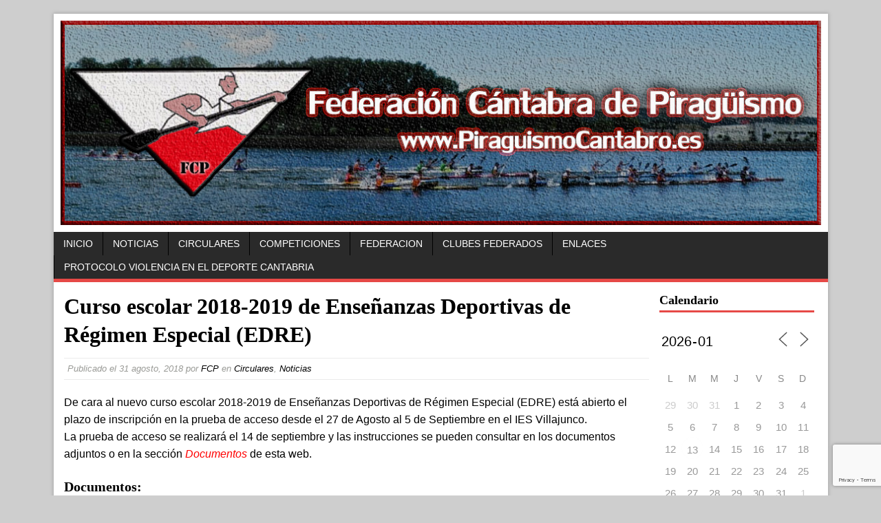

--- FILE ---
content_type: text/html; charset=UTF-8
request_url: https://www.piraguismocantabro.es/curso-escolar-2018-2019-de-ensenanzas-deportivas-de-regimen-especial-edre/
body_size: 11138
content:
<!DOCTYPE html>
<html class="no-js" lang="es">
<head>
<meta charset="UTF-8">
<title>Curso escolar 2018-2019 de Enseñanzas Deportivas de Régimen Especial (EDRE) | Federación Cántabra de Piragüismo</title>
<meta name='robots' content='max-image-preview:large' />
	<style>img:is([sizes="auto" i], [sizes^="auto," i]) { contain-intrinsic-size: 3000px 1500px }</style>
	<link rel="stylesheet" href="http://fonts.googleapis.com/css?family=Open+Sans">
<link rel="stylesheet" href="https://www.piraguismocantabro.es/wp-content/themes/fcp/style.css" media="screen">
<link rel="pingback" href="https://www.piraguismocantabro.es/xmlrpc.php"/>
<link rel='dns-prefetch' href='//ajax.googleapis.com' />
<link rel='dns-prefetch' href='//code.jquery.com' />
<link rel="alternate" type="application/rss+xml" title="Federación Cántabra de Piragüismo &raquo; Feed" href="https://www.piraguismocantabro.es/feed/" />
<link rel="alternate" type="application/rss+xml" title="Federación Cántabra de Piragüismo &raquo; Feed de los comentarios" href="https://www.piraguismocantabro.es/comments/feed/" />
<script type="text/javascript">
/* <![CDATA[ */
window._wpemojiSettings = {"baseUrl":"https:\/\/s.w.org\/images\/core\/emoji\/16.0.1\/72x72\/","ext":".png","svgUrl":"https:\/\/s.w.org\/images\/core\/emoji\/16.0.1\/svg\/","svgExt":".svg","source":{"concatemoji":"https:\/\/www.piraguismocantabro.es\/wp-includes\/js\/wp-emoji-release.min.js?ver=6.8.3"}};
/*! This file is auto-generated */
!function(s,n){var o,i,e;function c(e){try{var t={supportTests:e,timestamp:(new Date).valueOf()};sessionStorage.setItem(o,JSON.stringify(t))}catch(e){}}function p(e,t,n){e.clearRect(0,0,e.canvas.width,e.canvas.height),e.fillText(t,0,0);var t=new Uint32Array(e.getImageData(0,0,e.canvas.width,e.canvas.height).data),a=(e.clearRect(0,0,e.canvas.width,e.canvas.height),e.fillText(n,0,0),new Uint32Array(e.getImageData(0,0,e.canvas.width,e.canvas.height).data));return t.every(function(e,t){return e===a[t]})}function u(e,t){e.clearRect(0,0,e.canvas.width,e.canvas.height),e.fillText(t,0,0);for(var n=e.getImageData(16,16,1,1),a=0;a<n.data.length;a++)if(0!==n.data[a])return!1;return!0}function f(e,t,n,a){switch(t){case"flag":return n(e,"\ud83c\udff3\ufe0f\u200d\u26a7\ufe0f","\ud83c\udff3\ufe0f\u200b\u26a7\ufe0f")?!1:!n(e,"\ud83c\udde8\ud83c\uddf6","\ud83c\udde8\u200b\ud83c\uddf6")&&!n(e,"\ud83c\udff4\udb40\udc67\udb40\udc62\udb40\udc65\udb40\udc6e\udb40\udc67\udb40\udc7f","\ud83c\udff4\u200b\udb40\udc67\u200b\udb40\udc62\u200b\udb40\udc65\u200b\udb40\udc6e\u200b\udb40\udc67\u200b\udb40\udc7f");case"emoji":return!a(e,"\ud83e\udedf")}return!1}function g(e,t,n,a){var r="undefined"!=typeof WorkerGlobalScope&&self instanceof WorkerGlobalScope?new OffscreenCanvas(300,150):s.createElement("canvas"),o=r.getContext("2d",{willReadFrequently:!0}),i=(o.textBaseline="top",o.font="600 32px Arial",{});return e.forEach(function(e){i[e]=t(o,e,n,a)}),i}function t(e){var t=s.createElement("script");t.src=e,t.defer=!0,s.head.appendChild(t)}"undefined"!=typeof Promise&&(o="wpEmojiSettingsSupports",i=["flag","emoji"],n.supports={everything:!0,everythingExceptFlag:!0},e=new Promise(function(e){s.addEventListener("DOMContentLoaded",e,{once:!0})}),new Promise(function(t){var n=function(){try{var e=JSON.parse(sessionStorage.getItem(o));if("object"==typeof e&&"number"==typeof e.timestamp&&(new Date).valueOf()<e.timestamp+604800&&"object"==typeof e.supportTests)return e.supportTests}catch(e){}return null}();if(!n){if("undefined"!=typeof Worker&&"undefined"!=typeof OffscreenCanvas&&"undefined"!=typeof URL&&URL.createObjectURL&&"undefined"!=typeof Blob)try{var e="postMessage("+g.toString()+"("+[JSON.stringify(i),f.toString(),p.toString(),u.toString()].join(",")+"));",a=new Blob([e],{type:"text/javascript"}),r=new Worker(URL.createObjectURL(a),{name:"wpTestEmojiSupports"});return void(r.onmessage=function(e){c(n=e.data),r.terminate(),t(n)})}catch(e){}c(n=g(i,f,p,u))}t(n)}).then(function(e){for(var t in e)n.supports[t]=e[t],n.supports.everything=n.supports.everything&&n.supports[t],"flag"!==t&&(n.supports.everythingExceptFlag=n.supports.everythingExceptFlag&&n.supports[t]);n.supports.everythingExceptFlag=n.supports.everythingExceptFlag&&!n.supports.flag,n.DOMReady=!1,n.readyCallback=function(){n.DOMReady=!0}}).then(function(){return e}).then(function(){var e;n.supports.everything||(n.readyCallback(),(e=n.source||{}).concatemoji?t(e.concatemoji):e.wpemoji&&e.twemoji&&(t(e.twemoji),t(e.wpemoji)))}))}((window,document),window._wpemojiSettings);
/* ]]> */
</script>
<style id='wp-emoji-styles-inline-css' type='text/css'>

	img.wp-smiley, img.emoji {
		display: inline !important;
		border: none !important;
		box-shadow: none !important;
		height: 1em !important;
		width: 1em !important;
		margin: 0 0.07em !important;
		vertical-align: -0.1em !important;
		background: none !important;
		padding: 0 !important;
	}
</style>
<link rel='stylesheet' id='wp-block-library-css' href='https://www.piraguismocantabro.es/wp-includes/css/dist/block-library/style.min.css?ver=6.8.3' type='text/css' media='all' />
<style id='classic-theme-styles-inline-css' type='text/css'>
/*! This file is auto-generated */
.wp-block-button__link{color:#fff;background-color:#32373c;border-radius:9999px;box-shadow:none;text-decoration:none;padding:calc(.667em + 2px) calc(1.333em + 2px);font-size:1.125em}.wp-block-file__button{background:#32373c;color:#fff;text-decoration:none}
</style>
<style id='global-styles-inline-css' type='text/css'>
:root{--wp--preset--aspect-ratio--square: 1;--wp--preset--aspect-ratio--4-3: 4/3;--wp--preset--aspect-ratio--3-4: 3/4;--wp--preset--aspect-ratio--3-2: 3/2;--wp--preset--aspect-ratio--2-3: 2/3;--wp--preset--aspect-ratio--16-9: 16/9;--wp--preset--aspect-ratio--9-16: 9/16;--wp--preset--color--black: #000000;--wp--preset--color--cyan-bluish-gray: #abb8c3;--wp--preset--color--white: #ffffff;--wp--preset--color--pale-pink: #f78da7;--wp--preset--color--vivid-red: #cf2e2e;--wp--preset--color--luminous-vivid-orange: #ff6900;--wp--preset--color--luminous-vivid-amber: #fcb900;--wp--preset--color--light-green-cyan: #7bdcb5;--wp--preset--color--vivid-green-cyan: #00d084;--wp--preset--color--pale-cyan-blue: #8ed1fc;--wp--preset--color--vivid-cyan-blue: #0693e3;--wp--preset--color--vivid-purple: #9b51e0;--wp--preset--gradient--vivid-cyan-blue-to-vivid-purple: linear-gradient(135deg,rgba(6,147,227,1) 0%,rgb(155,81,224) 100%);--wp--preset--gradient--light-green-cyan-to-vivid-green-cyan: linear-gradient(135deg,rgb(122,220,180) 0%,rgb(0,208,130) 100%);--wp--preset--gradient--luminous-vivid-amber-to-luminous-vivid-orange: linear-gradient(135deg,rgba(252,185,0,1) 0%,rgba(255,105,0,1) 100%);--wp--preset--gradient--luminous-vivid-orange-to-vivid-red: linear-gradient(135deg,rgba(255,105,0,1) 0%,rgb(207,46,46) 100%);--wp--preset--gradient--very-light-gray-to-cyan-bluish-gray: linear-gradient(135deg,rgb(238,238,238) 0%,rgb(169,184,195) 100%);--wp--preset--gradient--cool-to-warm-spectrum: linear-gradient(135deg,rgb(74,234,220) 0%,rgb(151,120,209) 20%,rgb(207,42,186) 40%,rgb(238,44,130) 60%,rgb(251,105,98) 80%,rgb(254,248,76) 100%);--wp--preset--gradient--blush-light-purple: linear-gradient(135deg,rgb(255,206,236) 0%,rgb(152,150,240) 100%);--wp--preset--gradient--blush-bordeaux: linear-gradient(135deg,rgb(254,205,165) 0%,rgb(254,45,45) 50%,rgb(107,0,62) 100%);--wp--preset--gradient--luminous-dusk: linear-gradient(135deg,rgb(255,203,112) 0%,rgb(199,81,192) 50%,rgb(65,88,208) 100%);--wp--preset--gradient--pale-ocean: linear-gradient(135deg,rgb(255,245,203) 0%,rgb(182,227,212) 50%,rgb(51,167,181) 100%);--wp--preset--gradient--electric-grass: linear-gradient(135deg,rgb(202,248,128) 0%,rgb(113,206,126) 100%);--wp--preset--gradient--midnight: linear-gradient(135deg,rgb(2,3,129) 0%,rgb(40,116,252) 100%);--wp--preset--font-size--small: 13px;--wp--preset--font-size--medium: 20px;--wp--preset--font-size--large: 36px;--wp--preset--font-size--x-large: 42px;--wp--preset--spacing--20: 0.44rem;--wp--preset--spacing--30: 0.67rem;--wp--preset--spacing--40: 1rem;--wp--preset--spacing--50: 1.5rem;--wp--preset--spacing--60: 2.25rem;--wp--preset--spacing--70: 3.38rem;--wp--preset--spacing--80: 5.06rem;--wp--preset--shadow--natural: 6px 6px 9px rgba(0, 0, 0, 0.2);--wp--preset--shadow--deep: 12px 12px 50px rgba(0, 0, 0, 0.4);--wp--preset--shadow--sharp: 6px 6px 0px rgba(0, 0, 0, 0.2);--wp--preset--shadow--outlined: 6px 6px 0px -3px rgba(255, 255, 255, 1), 6px 6px rgba(0, 0, 0, 1);--wp--preset--shadow--crisp: 6px 6px 0px rgba(0, 0, 0, 1);}:where(.is-layout-flex){gap: 0.5em;}:where(.is-layout-grid){gap: 0.5em;}body .is-layout-flex{display: flex;}.is-layout-flex{flex-wrap: wrap;align-items: center;}.is-layout-flex > :is(*, div){margin: 0;}body .is-layout-grid{display: grid;}.is-layout-grid > :is(*, div){margin: 0;}:where(.wp-block-columns.is-layout-flex){gap: 2em;}:where(.wp-block-columns.is-layout-grid){gap: 2em;}:where(.wp-block-post-template.is-layout-flex){gap: 1.25em;}:where(.wp-block-post-template.is-layout-grid){gap: 1.25em;}.has-black-color{color: var(--wp--preset--color--black) !important;}.has-cyan-bluish-gray-color{color: var(--wp--preset--color--cyan-bluish-gray) !important;}.has-white-color{color: var(--wp--preset--color--white) !important;}.has-pale-pink-color{color: var(--wp--preset--color--pale-pink) !important;}.has-vivid-red-color{color: var(--wp--preset--color--vivid-red) !important;}.has-luminous-vivid-orange-color{color: var(--wp--preset--color--luminous-vivid-orange) !important;}.has-luminous-vivid-amber-color{color: var(--wp--preset--color--luminous-vivid-amber) !important;}.has-light-green-cyan-color{color: var(--wp--preset--color--light-green-cyan) !important;}.has-vivid-green-cyan-color{color: var(--wp--preset--color--vivid-green-cyan) !important;}.has-pale-cyan-blue-color{color: var(--wp--preset--color--pale-cyan-blue) !important;}.has-vivid-cyan-blue-color{color: var(--wp--preset--color--vivid-cyan-blue) !important;}.has-vivid-purple-color{color: var(--wp--preset--color--vivid-purple) !important;}.has-black-background-color{background-color: var(--wp--preset--color--black) !important;}.has-cyan-bluish-gray-background-color{background-color: var(--wp--preset--color--cyan-bluish-gray) !important;}.has-white-background-color{background-color: var(--wp--preset--color--white) !important;}.has-pale-pink-background-color{background-color: var(--wp--preset--color--pale-pink) !important;}.has-vivid-red-background-color{background-color: var(--wp--preset--color--vivid-red) !important;}.has-luminous-vivid-orange-background-color{background-color: var(--wp--preset--color--luminous-vivid-orange) !important;}.has-luminous-vivid-amber-background-color{background-color: var(--wp--preset--color--luminous-vivid-amber) !important;}.has-light-green-cyan-background-color{background-color: var(--wp--preset--color--light-green-cyan) !important;}.has-vivid-green-cyan-background-color{background-color: var(--wp--preset--color--vivid-green-cyan) !important;}.has-pale-cyan-blue-background-color{background-color: var(--wp--preset--color--pale-cyan-blue) !important;}.has-vivid-cyan-blue-background-color{background-color: var(--wp--preset--color--vivid-cyan-blue) !important;}.has-vivid-purple-background-color{background-color: var(--wp--preset--color--vivid-purple) !important;}.has-black-border-color{border-color: var(--wp--preset--color--black) !important;}.has-cyan-bluish-gray-border-color{border-color: var(--wp--preset--color--cyan-bluish-gray) !important;}.has-white-border-color{border-color: var(--wp--preset--color--white) !important;}.has-pale-pink-border-color{border-color: var(--wp--preset--color--pale-pink) !important;}.has-vivid-red-border-color{border-color: var(--wp--preset--color--vivid-red) !important;}.has-luminous-vivid-orange-border-color{border-color: var(--wp--preset--color--luminous-vivid-orange) !important;}.has-luminous-vivid-amber-border-color{border-color: var(--wp--preset--color--luminous-vivid-amber) !important;}.has-light-green-cyan-border-color{border-color: var(--wp--preset--color--light-green-cyan) !important;}.has-vivid-green-cyan-border-color{border-color: var(--wp--preset--color--vivid-green-cyan) !important;}.has-pale-cyan-blue-border-color{border-color: var(--wp--preset--color--pale-cyan-blue) !important;}.has-vivid-cyan-blue-border-color{border-color: var(--wp--preset--color--vivid-cyan-blue) !important;}.has-vivid-purple-border-color{border-color: var(--wp--preset--color--vivid-purple) !important;}.has-vivid-cyan-blue-to-vivid-purple-gradient-background{background: var(--wp--preset--gradient--vivid-cyan-blue-to-vivid-purple) !important;}.has-light-green-cyan-to-vivid-green-cyan-gradient-background{background: var(--wp--preset--gradient--light-green-cyan-to-vivid-green-cyan) !important;}.has-luminous-vivid-amber-to-luminous-vivid-orange-gradient-background{background: var(--wp--preset--gradient--luminous-vivid-amber-to-luminous-vivid-orange) !important;}.has-luminous-vivid-orange-to-vivid-red-gradient-background{background: var(--wp--preset--gradient--luminous-vivid-orange-to-vivid-red) !important;}.has-very-light-gray-to-cyan-bluish-gray-gradient-background{background: var(--wp--preset--gradient--very-light-gray-to-cyan-bluish-gray) !important;}.has-cool-to-warm-spectrum-gradient-background{background: var(--wp--preset--gradient--cool-to-warm-spectrum) !important;}.has-blush-light-purple-gradient-background{background: var(--wp--preset--gradient--blush-light-purple) !important;}.has-blush-bordeaux-gradient-background{background: var(--wp--preset--gradient--blush-bordeaux) !important;}.has-luminous-dusk-gradient-background{background: var(--wp--preset--gradient--luminous-dusk) !important;}.has-pale-ocean-gradient-background{background: var(--wp--preset--gradient--pale-ocean) !important;}.has-electric-grass-gradient-background{background: var(--wp--preset--gradient--electric-grass) !important;}.has-midnight-gradient-background{background: var(--wp--preset--gradient--midnight) !important;}.has-small-font-size{font-size: var(--wp--preset--font-size--small) !important;}.has-medium-font-size{font-size: var(--wp--preset--font-size--medium) !important;}.has-large-font-size{font-size: var(--wp--preset--font-size--large) !important;}.has-x-large-font-size{font-size: var(--wp--preset--font-size--x-large) !important;}
:where(.wp-block-post-template.is-layout-flex){gap: 1.25em;}:where(.wp-block-post-template.is-layout-grid){gap: 1.25em;}
:where(.wp-block-columns.is-layout-flex){gap: 2em;}:where(.wp-block-columns.is-layout-grid){gap: 2em;}
:root :where(.wp-block-pullquote){font-size: 1.5em;line-height: 1.6;}
</style>
<link rel='stylesheet' id='contact-form-7-css' href='https://www.piraguismocantabro.es/wp-content/plugins/contact-form-7/includes/css/styles.css?ver=5.9.3' type='text/css' media='all' />
<link rel='stylesheet' id='da-frontend-css' href='https://www.piraguismocantabro.es/wp-content/plugins/download-attachments/css/frontend.css?ver=1.3' type='text/css' media='all' />
<link rel='stylesheet' id='events-manager-css' href='https://www.piraguismocantabro.es/wp-content/plugins/events-manager/includes/css/events-manager.min.css?ver=6.4.7.2' type='text/css' media='all' />
<style id='events-manager-inline-css' type='text/css'>
body .em { --font-family : inherit; --font-weight : inherit; --font-size : 1em; --line-height : inherit; }
</style>
<link rel='stylesheet' id='ley-cookie-css' href='https://www.piraguismocantabro.es/wp-content/plugins/spain-cookie-law/assets/css/ley-cookie.css?ver=6.8.3' type='text/css' media='all' />
<script type="text/javascript" src="http://ajax.googleapis.com/ajax/libs/jquery/1.10.2/jquery.min.js?ver=6.8.3" id="jquery-js"></script>
<script type="text/javascript" src="https://www.piraguismocantabro.es/wp-includes/js/jquery/ui/core.min.js?ver=1.13.3" id="jquery-ui-core-js"></script>
<script type="text/javascript" src="https://www.piraguismocantabro.es/wp-includes/js/jquery/ui/mouse.min.js?ver=1.13.3" id="jquery-ui-mouse-js"></script>
<script type="text/javascript" src="https://www.piraguismocantabro.es/wp-includes/js/jquery/ui/sortable.min.js?ver=1.13.3" id="jquery-ui-sortable-js"></script>
<script type="text/javascript" src="https://www.piraguismocantabro.es/wp-includes/js/jquery/ui/datepicker.min.js?ver=1.13.3" id="jquery-ui-datepicker-js"></script>
<script type="text/javascript" id="jquery-ui-datepicker-js-after">
/* <![CDATA[ */
jQuery(function(jQuery){jQuery.datepicker.setDefaults({"closeText":"Cerrar","currentText":"Hoy","monthNames":["enero","febrero","marzo","abril","mayo","junio","julio","agosto","septiembre","octubre","noviembre","diciembre"],"monthNamesShort":["Ene","Feb","Mar","Abr","May","Jun","Jul","Ago","Sep","Oct","Nov","Dic"],"nextText":"Siguiente","prevText":"Anterior","dayNames":["domingo","lunes","martes","mi\u00e9rcoles","jueves","viernes","s\u00e1bado"],"dayNamesShort":["Dom","Lun","Mar","Mi\u00e9","Jue","Vie","S\u00e1b"],"dayNamesMin":["D","L","M","X","J","V","S"],"dateFormat":"d MM, yy","firstDay":1,"isRTL":false});});
/* ]]> */
</script>
<script type="text/javascript" src="https://www.piraguismocantabro.es/wp-includes/js/jquery/ui/resizable.min.js?ver=1.13.3" id="jquery-ui-resizable-js"></script>
<script type="text/javascript" src="https://www.piraguismocantabro.es/wp-includes/js/jquery/ui/draggable.min.js?ver=1.13.3" id="jquery-ui-draggable-js"></script>
<script type="text/javascript" src="https://www.piraguismocantabro.es/wp-includes/js/jquery/ui/controlgroup.min.js?ver=1.13.3" id="jquery-ui-controlgroup-js"></script>
<script type="text/javascript" src="https://www.piraguismocantabro.es/wp-includes/js/jquery/ui/checkboxradio.min.js?ver=1.13.3" id="jquery-ui-checkboxradio-js"></script>
<script type="text/javascript" src="https://www.piraguismocantabro.es/wp-includes/js/jquery/ui/button.min.js?ver=1.13.3" id="jquery-ui-button-js"></script>
<script type="text/javascript" src="https://www.piraguismocantabro.es/wp-includes/js/jquery/ui/dialog.min.js?ver=1.13.3" id="jquery-ui-dialog-js"></script>
<script type="text/javascript" id="events-manager-js-extra">
/* <![CDATA[ */
var EM = {"ajaxurl":"https:\/\/www.piraguismocantabro.es\/wp-admin\/admin-ajax.php","locationajaxurl":"https:\/\/www.piraguismocantabro.es\/wp-admin\/admin-ajax.php?action=locations_search","firstDay":"1","locale":"es","dateFormat":"yy-mm-dd","ui_css":"https:\/\/www.piraguismocantabro.es\/wp-content\/plugins\/events-manager\/includes\/css\/jquery-ui\/build.min.css","show24hours":"1","is_ssl":"1","autocomplete_limit":"10","calendar":{"breakpoints":{"small":560,"medium":908,"large":false}},"phone":"","datepicker":{"format":"d\/m\/Y","locale":"es"},"search":{"breakpoints":{"small":650,"medium":850,"full":false}},"url":"https:\/\/www.piraguismocantabro.es\/wp-content\/plugins\/events-manager","txt_search":"Buscar","txt_searching":"Buscando...","txt_loading":"Cargando..."};
/* ]]> */
</script>
<script type="text/javascript" src="https://www.piraguismocantabro.es/wp-content/plugins/events-manager/includes/js/events-manager.min.js?ver=6.4.7.2" id="events-manager-js"></script>
<script type="text/javascript" src="https://www.piraguismocantabro.es/wp-content/plugins/events-manager/includes/external/flatpickr/l10n/es.min.js?ver=6.4.7.2" id="em-flatpickr-localization-js"></script>
<script type="text/javascript" src="https://www.piraguismocantabro.es/wp-content/plugins/spain-cookie-law/assets/js/cookie-check.js?ver=1.2.1" id="cookie-check-js"></script>
<script type="text/javascript" src="https://www.piraguismocantabro.es/wp-content/plugins/spain-cookie-law/assets/js/jquery-cookie/jquery.cookie.js?ver=1.0.0" id="jquery.cookie-js"></script>
<script type="text/javascript" src="http://code.jquery.com/jquery-migrate-1.2.1.min.js?ver=6.8.3" id="jquery migrate-js"></script>
<script type="text/javascript" src="https://www.piraguismocantabro.es/wp-content/themes/fcp/js/scripts.js?ver=6.8.3" id="scripts-js"></script>
<link rel="https://api.w.org/" href="https://www.piraguismocantabro.es/wp-json/" /><link rel="alternate" title="JSON" type="application/json" href="https://www.piraguismocantabro.es/wp-json/wp/v2/posts/1868" /><link rel="EditURI" type="application/rsd+xml" title="RSD" href="https://www.piraguismocantabro.es/xmlrpc.php?rsd" />
<meta name="generator" content="WordPress 6.8.3" />
<link rel="canonical" href="https://www.piraguismocantabro.es/curso-escolar-2018-2019-de-ensenanzas-deportivas-de-regimen-especial-edre/" />
<link rel='shortlink' href='https://www.piraguismocantabro.es/?p=1868' />
<link rel="alternate" title="oEmbed (JSON)" type="application/json+oembed" href="https://www.piraguismocantabro.es/wp-json/oembed/1.0/embed?url=https%3A%2F%2Fwww.piraguismocantabro.es%2Fcurso-escolar-2018-2019-de-ensenanzas-deportivas-de-regimen-especial-edre%2F" />
<link rel="alternate" title="oEmbed (XML)" type="text/xml+oembed" href="https://www.piraguismocantabro.es/wp-json/oembed/1.0/embed?url=https%3A%2F%2Fwww.piraguismocantabro.es%2Fcurso-escolar-2018-2019-de-ensenanzas-deportivas-de-regimen-especial-edre%2F&#038;format=xml" />
<style data-context="foundation-flickity-css">/*! Flickity v2.0.2
http://flickity.metafizzy.co
---------------------------------------------- */.flickity-enabled{position:relative}.flickity-enabled:focus{outline:0}.flickity-viewport{overflow:hidden;position:relative;height:100%}.flickity-slider{position:absolute;width:100%;height:100%}.flickity-enabled.is-draggable{-webkit-tap-highlight-color:transparent;tap-highlight-color:transparent;-webkit-user-select:none;-moz-user-select:none;-ms-user-select:none;user-select:none}.flickity-enabled.is-draggable .flickity-viewport{cursor:move;cursor:-webkit-grab;cursor:grab}.flickity-enabled.is-draggable .flickity-viewport.is-pointer-down{cursor:-webkit-grabbing;cursor:grabbing}.flickity-prev-next-button{position:absolute;top:50%;width:44px;height:44px;border:none;border-radius:50%;background:#fff;background:hsla(0,0%,100%,.75);cursor:pointer;-webkit-transform:translateY(-50%);transform:translateY(-50%)}.flickity-prev-next-button:hover{background:#fff}.flickity-prev-next-button:focus{outline:0;box-shadow:0 0 0 5px #09f}.flickity-prev-next-button:active{opacity:.6}.flickity-prev-next-button.previous{left:10px}.flickity-prev-next-button.next{right:10px}.flickity-rtl .flickity-prev-next-button.previous{left:auto;right:10px}.flickity-rtl .flickity-prev-next-button.next{right:auto;left:10px}.flickity-prev-next-button:disabled{opacity:.3;cursor:auto}.flickity-prev-next-button svg{position:absolute;left:20%;top:20%;width:60%;height:60%}.flickity-prev-next-button .arrow{fill:#333}.flickity-page-dots{position:absolute;width:100%;bottom:-25px;padding:0;margin:0;list-style:none;text-align:center;line-height:1}.flickity-rtl .flickity-page-dots{direction:rtl}.flickity-page-dots .dot{display:inline-block;width:10px;height:10px;margin:0 8px;background:#333;border-radius:50%;opacity:.25;cursor:pointer}.flickity-page-dots .dot.is-selected{opacity:1}</style><style data-context="foundation-slideout-css">.slideout-menu{position:fixed;left:0;top:0;bottom:0;right:auto;z-index:0;width:256px;overflow-y:auto;-webkit-overflow-scrolling:touch;display:none}.slideout-menu.pushit-right{left:auto;right:0}.slideout-panel{position:relative;z-index:1;will-change:transform}.slideout-open,.slideout-open .slideout-panel,.slideout-open body{overflow:hidden}.slideout-open .slideout-menu{display:block}.pushit{display:none}</style><style type="text/css" id="custom-background-css">
body.custom-background { background-color: #cecece; }
</style>
	<link rel="icon" href="https://www.piraguismocantabro.es/wp-content/uploads/2014/04/cropped-logo_gris_small-32x32.png" sizes="32x32" />
<link rel="icon" href="https://www.piraguismocantabro.es/wp-content/uploads/2014/04/cropped-logo_gris_small-192x192.png" sizes="192x192" />
<link rel="apple-touch-icon" href="https://www.piraguismocantabro.es/wp-content/uploads/2014/04/cropped-logo_gris_small-180x180.png" />
<meta name="msapplication-TileImage" content="https://www.piraguismocantabro.es/wp-content/uploads/2014/04/cropped-logo_gris_small-270x270.png" />
<style>.ios7.web-app-mode.has-fixed header{ background-color: rgba(178,1,1,.88);}</style></head>
<body class="wp-singular post-template-default single single-post postid-1868 single-format-standard custom-background wp-theme-fcp"> 
<div class="container">
<header class="header-wrap">
	<div class="logo-wrap" role="banner">
<a href="https://www.piraguismocantabro.es/" title="Federación Cántabra de Piragüismo" rel="home"><img src="https://www.piraguismocantabro.es/wp-content/uploads/2014/04/cropped-Nueva-imagen-de-mapa-de-bits1.jpg" height="326" width="1117" alt="Federación Cántabra de Piragüismo" /></a>
</div>
	<nav class="main-nav clearfix">
		<div class="menu-menu-superior-container"><ul id="menu-menu-superior" class="menu"><li id="menu-item-27" class="menu-item menu-item-type-custom menu-item-object-custom menu-item-home menu-item-27"><a href="http://www.piraguismocantabro.es/">Inicio</a></li>
<li id="menu-item-35" class="menu-item menu-item-type-taxonomy menu-item-object-category current-post-ancestor current-menu-parent current-post-parent menu-item-35"><a href="https://www.piraguismocantabro.es/category/noticias/">Noticias</a></li>
<li id="menu-item-34" class="menu-item menu-item-type-taxonomy menu-item-object-category current-post-ancestor current-menu-parent current-post-parent menu-item-34"><a href="https://www.piraguismocantabro.es/category/circulares/">Circulares</a></li>
<li id="menu-item-941" class="menu-item menu-item-type-custom menu-item-object-custom menu-item-has-children menu-item-941"><a href="#">Competiciones</a>
<ul class="sub-menu">
	<li id="menu-item-3679" class="menu-item menu-item-type-taxonomy menu-item-object-event-categories menu-item-3679"><a href="https://www.piraguismocantabro.es/eventos/categorias/calendario-2026/">2026- Calendario y Resultados</a></li>
	<li id="menu-item-3351" class="menu-item menu-item-type-taxonomy menu-item-object-event-categories menu-item-3351"><a href="https://www.piraguismocantabro.es/eventos/categorias/calendario-2025/">2025- Calendario y Resultados</a></li>
	<li id="menu-item-3011" class="menu-item menu-item-type-taxonomy menu-item-object-event-categories menu-item-3011"><a href="https://www.piraguismocantabro.es/eventos/categorias/calendario-2024/">2024- Calendario y Resultados</a></li>
	<li id="menu-item-2759" class="menu-item menu-item-type-taxonomy menu-item-object-event-categories menu-item-2759"><a href="https://www.piraguismocantabro.es/eventos/categorias/calendario-2023/">2023- Calendario y Resultados</a></li>
	<li id="menu-item-2491" class="menu-item menu-item-type-taxonomy menu-item-object-event-categories menu-item-2491"><a href="https://www.piraguismocantabro.es/eventos/categorias/calendario-2022/">2022- Calendario y Resultados</a></li>
	<li id="menu-item-2245" class="menu-item menu-item-type-taxonomy menu-item-object-event-categories menu-item-2245"><a href="https://www.piraguismocantabro.es/eventos/categorias/calendario-2021/">2021 &#8211; Calendario y Resultados</a></li>
	<li id="menu-item-2109" class="menu-item menu-item-type-taxonomy menu-item-object-event-categories menu-item-2109"><a href="https://www.piraguismocantabro.es/eventos/categorias/calendario-2020/">2020 &#8211; Calendario y Resultados</a></li>
	<li id="menu-item-1896" class="menu-item menu-item-type-taxonomy menu-item-object-event-categories menu-item-1896"><a href="https://www.piraguismocantabro.es/eventos/categorias/calendario-2019/">2019 &#8211; Calendario y Resultados</a></li>
	<li id="menu-item-1691" class="menu-item menu-item-type-taxonomy menu-item-object-event-categories menu-item-1691"><a href="https://www.piraguismocantabro.es/eventos/categorias/calendario-2018/">2018 &#8211; Calendario y Resultados</a></li>
	<li id="menu-item-1471" class="menu-item menu-item-type-taxonomy menu-item-object-event-categories menu-item-1471"><a href="https://www.piraguismocantabro.es/eventos/categorias/calendario-2017/">2017 &#8211; Calendario y Resultados</a></li>
	<li id="menu-item-1190" class="menu-item menu-item-type-taxonomy menu-item-object-event-categories menu-item-1190"><a href="https://www.piraguismocantabro.es/eventos/categorias/calendario-2016/">2016 &#8211; Calendario y Resultados</a></li>
	<li id="menu-item-942" class="menu-item menu-item-type-taxonomy menu-item-object-event-categories menu-item-942"><a href="https://www.piraguismocantabro.es/eventos/categorias/calendario-2015/">2015 &#8211; Calendario y Resultados</a></li>
	<li id="menu-item-96" class="menu-item menu-item-type-taxonomy menu-item-object-event-categories menu-item-96"><a href="https://www.piraguismocantabro.es/eventos/categorias/calendario-2014/">2014 &#8211; Calendario y Resultados</a></li>
</ul>
</li>
<li id="menu-item-63" class="menu-item menu-item-type-custom menu-item-object-custom menu-item-has-children menu-item-63"><a href="#">Federacion</a>
<ul class="sub-menu">
	<li id="menu-item-1348" class="menu-item menu-item-type-post_type menu-item-object-page current-post-parent menu-item-1348"><a href="https://www.piraguismocantabro.es/documentos-impresos/">Documentos</a></li>
	<li id="menu-item-2058" class="menu-item menu-item-type-custom menu-item-object-custom menu-item-has-children menu-item-2058"><a href="#">Transparencia</a>
	<ul class="sub-menu">
		<li id="menu-item-2073" class="menu-item menu-item-type-post_type menu-item-object-page menu-item-2073"><a href="https://www.piraguismocantabro.es/asamblea/">Asamblea</a></li>
		<li id="menu-item-2061" class="menu-item menu-item-type-custom menu-item-object-custom menu-item-2061"><a href="#">Estatutos</a></li>
		<li id="menu-item-2060" class="menu-item menu-item-type-custom menu-item-object-custom menu-item-2060"><a href="#">Información Económica</a></li>
		<li id="menu-item-234" class="menu-item menu-item-type-post_type menu-item-object-page menu-item-234"><a href="https://www.piraguismocantabro.es/organigrama/">Organigrama</a></li>
	</ul>
</li>
	<li id="menu-item-2057" class="menu-item menu-item-type-post_type menu-item-object-page menu-item-2057"><a href="https://www.piraguismocantabro.es/protocolo-de-prevencion-mujer-y-deporte/">Protocolo de Prevención – Mujer y Deporte</a></li>
	<li id="menu-item-76" class="menu-item menu-item-type-post_type menu-item-object-page menu-item-76"><a href="https://www.piraguismocantabro.es/contacto/">Contacto</a></li>
</ul>
</li>
<li id="menu-item-175" class="menu-item menu-item-type-post_type menu-item-object-page menu-item-175"><a href="https://www.piraguismocantabro.es/clubs/">Clubes federados</a></li>
<li id="menu-item-272" class="menu-item menu-item-type-custom menu-item-object-custom menu-item-has-children menu-item-272"><a href="#">Enlaces</a>
<ul class="sub-menu">
	<li id="menu-item-237" class="menu-item menu-item-type-post_type menu-item-object-page menu-item-237"><a href="https://www.piraguismocantabro.es/enlaces/">Fed. de Piragüismo</a></li>
	<li id="menu-item-277" class="menu-item menu-item-type-post_type menu-item-object-page menu-item-277"><a href="https://www.piraguismocantabro.es/otros-enlaces/">Otros enlaces</a></li>
</ul>
</li>
<li id="menu-item-2251" class="menu-item menu-item-type-post_type menu-item-object-page menu-item-2251"><a href="https://www.piraguismocantabro.es/protocolo-covid/">Protocolo violencia en el deporte Cantabria</a></li>
</ul></div>	</nav>
</header><div class="wrapper clearfix">
	<div class="content left"><article class="post-1868 post type-post status-publish format-standard has-post-thumbnail hentry category-circulares category-noticias">
	<header class="post-header">			
		<h1 class="entry-title">Curso escolar 2018-2019 de Enseñanzas Deportivas de Régimen Especial (EDRE)</h1>
				<p class="meta post-meta">Publicado el <span class="updated">31 agosto, 2018</span> por <span class="vcard author"><span class="fn"><a href="https://www.piraguismocantabro.es/author/fcp/" title="Entradas de FCP" rel="author">FCP</a></span></span> en <a href="https://www.piraguismocantabro.es/category/circulares/" rel="category tag">Circulares</a>, <a href="https://www.piraguismocantabro.es/category/noticias/" rel="category tag">Noticias</a></p>
	</header>
		<div>
				<div style="font-size: 16px; font-family: Helvetica Neue, Helvetica, Arial, sans-serif;">
<div style="font-size: 16px; font-family: Helvetica Neue, Helvetica, Arial, sans-serif;">
<div>De cara al nuevo curso escolar 2018-2019 de Enseñanzas Deportivas de Régimen Especial (EDRE) está abierto el plazo de inscripción en la prueba de acceso desde el 27 de Agosto al 5 de Septiembre en el IES Villajunco.</div>
<div></div>
<div></div>
<div>La prueba de acceso se realizará el 14 de septiembre y las instrucciones se pueden consultar en los documentos adjuntos o en la sección <span style="color: #ff0000;"><em><a style="color: #ff0000;" href="https://www.piraguismocantabro.es/documentos-impresos/">Documentos</a></em></span> de esta web.</div>
</div>
</div>
<p>&nbsp;</p>
<div class="download-attachments">
<h3 class="download-title">Documentos:</h3>
<ul class="da-attachments-list">
<li class="pdf">
<p>							<img decoding="async" class="attachment-icon" src="https://www.piraguismocantabro.es/wp-content/plugins/download-attachments/images/ext/pdf.gif" alt="pdf" /></p>
<p>			<a href="https://www.piraguismocantabro.es/descargas/1870" title="Instrucciones pruebas especificas de acceso EDRE 2018" class="attachment-link" target="_self">Instrucciones pruebas especificas de acceso EDRE 2018</a></p>
<p></p>
</li>
<li class="pdf">
<p>							<img decoding="async" class="attachment-icon" src="https://www.piraguismocantabro.es/wp-content/plugins/download-attachments/images/ext/pdf.gif" alt="pdf" /></p>
<p>			<a href="https://www.piraguismocantabro.es/descargas/1871" title="Publicacion BOC Pruebas de Acceso - Junio 2018" class="attachment-link" target="_self">Publicacion BOC Pruebas de Acceso &#8211; Junio 2018</a></p>
<p></p>
</li>
</ul></div>
	</div>
			
</article>	</div>
	<aside class="sidebar sb-right">
    	<div class="sb-widget"><h4 class="widget-title">Calendario</h4>		<div class="em em-view-container" id="em-view-1681212402" data-view="calendar">
			<div class="em pixelbones em-calendar preview-modal responsive-dateclick-modal size-small this-month" data-scope="2025-12-29,2026-02-01" data-preview-tooltips-trigger="" id="em-calendar-1681212402" data-view-id="1681212402" data-view-type="calendar">
	<section class="em-cal-nav ">
		<div class="month input">
					<form action="" method="get">
				<input type="month" class="em-month-picker" value="2026-01" data-month-value="enero 2026">
				<span class="toggle"></span>
			</form>
			</div>
	<div class="month-nav input">
		<a class="em-calnav em-calnav-prev" href="/curso-escolar-2018-2019-de-ensenanzas-deportivas-de-regimen-especial-edre/?id=1681212402&#038;long_events=1&#038;ajaxCalendar=1&#038;mo=12&#038;yr=2025" data-disabled="0">
			<svg viewBox="0 0 15 15" xmlns="http://www.w3.org/2000/svg"><path d="M10 14L3 7.5L10 1" stroke="#555" stroke-linecap="square"></path></svg>

		</a>
		<a  href="" class="em-calnav-today button button-secondary size-large size-medium is-today">
			Hoy		</a>
		<a class="em-calnav em-calnav-next" href="/curso-escolar-2018-2019-de-ensenanzas-deportivas-de-regimen-especial-edre/?id=1681212402&#038;long_events=1&#038;ajaxCalendar=1&#038;mo=2&#038;yr=2026" data-disabled="0">
			<svg viewBox="0 0 15 15" xmlns="http://www.w3.org/2000/svg"><path d="M5 14L12 7.5L5 1" stroke="#555" stroke-linecap="square"></path></svg>
		</a>
	</div>
</section><section class="em-cal-head em-cal-week-days em-cal-days size-large">
			<div class="em-cal-day em-cal-col-0">Lun</div>
				<div class="em-cal-day em-cal-col-1">Mar</div>
				<div class="em-cal-day em-cal-col-2">Mié</div>
				<div class="em-cal-day em-cal-col-3">Jue</div>
				<div class="em-cal-day em-cal-col-4">Vie</div>
				<div class="em-cal-day em-cal-col-5">Sáb</div>
				<div class="em-cal-day em-cal-col-6">Dom</div>
		</section>
<section class="em-cal-head em-cal-week-days em-cal-days size-small size-medium">
			<div class="em-cal-day em-cal-col-0">l</div>
				<div class="em-cal-day em-cal-col-1">m</div>
				<div class="em-cal-day em-cal-col-2">m</div>
				<div class="em-cal-day em-cal-col-3">j</div>
				<div class="em-cal-day em-cal-col-4">v</div>
				<div class="em-cal-day em-cal-col-5">s</div>
				<div class="em-cal-day em-cal-col-6">d</div>
		</section><section class="em-cal-body em-cal-days event-style-pill even-aspect">
			<div class="eventless-pre em-cal-day em-cal-col-1">
							<div class="em-cal-day-date">
					<span>29</span>
				</div>
					</div>
				<div class="eventless-pre em-cal-day em-cal-col-2">
							<div class="em-cal-day-date">
					<span>30</span>
				</div>
					</div>
				<div class="eventless-pre em-cal-day em-cal-col-3">
							<div class="em-cal-day-date">
					<span>31</span>
				</div>
					</div>
				<div class="eventless em-cal-day em-cal-col-4">
							<div class="em-cal-day-date">
					<span>1</span>
				</div>
					</div>
				<div class="eventless em-cal-day em-cal-col-5">
							<div class="em-cal-day-date">
					<span>2</span>
				</div>
					</div>
				<div class="eventless em-cal-day em-cal-col-6">
							<div class="em-cal-day-date">
					<span>3</span>
				</div>
					</div>
				<div class="eventless em-cal-day em-cal-col-7">
							<div class="em-cal-day-date">
					<span>4</span>
				</div>
					</div>
				<div class="eventless em-cal-day em-cal-col-1">
							<div class="em-cal-day-date">
					<span>5</span>
				</div>
					</div>
				<div class="eventless em-cal-day em-cal-col-2">
							<div class="em-cal-day-date">
					<span>6</span>
				</div>
					</div>
				<div class="eventless em-cal-day em-cal-col-3">
							<div class="em-cal-day-date">
					<span>7</span>
				</div>
					</div>
				<div class="eventless em-cal-day em-cal-col-4">
							<div class="em-cal-day-date">
					<span>8</span>
				</div>
					</div>
				<div class="eventless em-cal-day em-cal-col-5">
							<div class="em-cal-day-date">
					<span>9</span>
				</div>
					</div>
				<div class="eventless em-cal-day em-cal-col-6">
							<div class="em-cal-day-date">
					<span>10</span>
				</div>
					</div>
				<div class="eventless em-cal-day em-cal-col-7">
							<div class="em-cal-day-date">
					<span>11</span>
				</div>
					</div>
				<div class="eventless em-cal-day em-cal-col-1">
							<div class="em-cal-day-date">
					<span>12</span>
				</div>
					</div>
				<div class="eventful em-cal-day em-cal-col-2">
							<div class="em-cal-day-date colored" data-calendar-date="1768262400">
					<a href="https://www.piraguismocantabro.es/eventos/ejemplo1/" title="ejemplo1">13</a>
									</div>
										<div class="em-cal-event" style="--event-background-color:#FFFFFF;;--event-border-color:#ccc;;--event-color:#777;" data-event-url="https://www.piraguismocantabro.es/eventos/ejemplo1/" data-event-id="314">
							<div>12:00 AM - <a href="https://www.piraguismocantabro.es/eventos/ejemplo1/">ejemplo1</a></div>
						</div>
											<span class="date-day-colors" data-colors="[&quot;#FFFFFF&quot;]"></span>
												
					</div>
				<div class="eventless em-cal-day em-cal-col-3">
							<div class="em-cal-day-date">
					<span>14</span>
				</div>
					</div>
				<div class="eventless em-cal-day em-cal-col-4">
							<div class="em-cal-day-date">
					<span>15</span>
				</div>
					</div>
				<div class="eventless em-cal-day em-cal-col-5">
							<div class="em-cal-day-date">
					<span>16</span>
				</div>
					</div>
				<div class="eventless-today em-cal-day em-cal-col-6">
							<div class="em-cal-day-date">
					<span>17</span>
				</div>
					</div>
				<div class="eventless em-cal-day em-cal-col-7">
							<div class="em-cal-day-date">
					<span>18</span>
				</div>
					</div>
				<div class="eventless em-cal-day em-cal-col-1">
							<div class="em-cal-day-date">
					<span>19</span>
				</div>
					</div>
				<div class="eventless em-cal-day em-cal-col-2">
							<div class="em-cal-day-date">
					<span>20</span>
				</div>
					</div>
				<div class="eventless em-cal-day em-cal-col-3">
							<div class="em-cal-day-date">
					<span>21</span>
				</div>
					</div>
				<div class="eventless em-cal-day em-cal-col-4">
							<div class="em-cal-day-date">
					<span>22</span>
				</div>
					</div>
				<div class="eventless em-cal-day em-cal-col-5">
							<div class="em-cal-day-date">
					<span>23</span>
				</div>
					</div>
				<div class="eventless em-cal-day em-cal-col-6">
							<div class="em-cal-day-date">
					<span>24</span>
				</div>
					</div>
				<div class="eventless em-cal-day em-cal-col-7">
							<div class="em-cal-day-date">
					<span>25</span>
				</div>
					</div>
				<div class="eventless em-cal-day em-cal-col-1">
							<div class="em-cal-day-date">
					<span>26</span>
				</div>
					</div>
				<div class="eventless em-cal-day em-cal-col-2">
							<div class="em-cal-day-date">
					<span>27</span>
				</div>
					</div>
				<div class="eventless em-cal-day em-cal-col-3">
							<div class="em-cal-day-date">
					<span>28</span>
				</div>
					</div>
				<div class="eventless em-cal-day em-cal-col-4">
							<div class="em-cal-day-date">
					<span>29</span>
				</div>
					</div>
				<div class="eventless em-cal-day em-cal-col-5">
							<div class="em-cal-day-date">
					<span>30</span>
				</div>
					</div>
				<div class="eventless em-cal-day em-cal-col-6">
							<div class="em-cal-day-date">
					<span>31</span>
				</div>
					</div>
				<div class="eventless-post em-cal-day em-cal-col-7">
							<div class="em-cal-day-date">
					<span>1</span>
				</div>
					</div>
		</section><section class="em-cal-events-content" id="em-cal-events-content-1681212402">
								<div class="em pixelbones em-calendar-preview em-modal em-cal-event-content" data-event-id="314" data-parent="em-cal-events-content-1681212402">
	<div class="em-modal-popup">
		<header>
			<a class="em-close-modal"></a><!-- close modal -->
			<div class="em-modal-title">
				<a href="https://www.piraguismocantabro.es/eventos/ejemplo1/">ejemplo1</a>			</div>
		</header>
		<div class="em-modal-content">
			<div class="em pixelbones em-calendar-preview em-list em-events-list">
	<div class="em-event em-item" style="--default-border:#FFFFFF;">
		<div class="em-item-image has-placeholder">
			
			
			<div class="em-item-image-placeholder">
				<div class="date">
					<span class="day">13</span>
					<span class="month">Ene</span>
				</div>
			</div>
			
		</div>
		<div class="em-item-info">
			<div class="em-event-meta em-item-meta">
				<div class="em-item-meta-line em-event-date em-event-meta-datetime">
					<span class="em-icon-calendar em-icon"></span>
					13/01/2026&nbsp;&nbsp;&nbsp;&nbsp;
				</div>
				<div class="em-item-meta-line em-event-time em-event-meta-datetime">
					<span class="em-icon-clock em-icon"></span>
					00:00
				</div>
				
				
				
				
				<div class="em-item-meta-line em-item-taxonomy em-event-categories">
					<span class="em-icon-category em-icon"></span>
					<div>	<ul class="event-categories">
					<li><a href="https://www.piraguismocantabro.es/eventos/categorias/calendario-2026/">Calendario 2026</a></li>
			</ul>
	</div>
				</div>
				
				
			</div>
			<div class="em-item-desc">
				
			</div>
			<div class="em-item-actions input">
				<a class="em-item-read-more button" href="https://www.piraguismocantabro.es/eventos/ejemplo1/">Más información</a>
				
			</div>
		</div>
	</div>
</div>		</div><!-- content -->
	
	</div><!-- modal -->
</div>																																																							<div class="em pixelbones em-calendar-preview em-modal em-cal-date-content" data-calendar-date="1768262400" data-parent="em-cal-events-content-1681212402">
	<div class="em-modal-popup">
		<header>
			<a class="em-close-modal"></a><!-- close modal -->
			<div class="em-modal-title">
				Events on 13/01/2026			</div>
		</header>
		<div class="em-modal-content em pixelbones em-calendar-preview em-list-widget em-events-widget">
							<div class="em-item em-event" style="--default-border:#FFFFFF;">
	<div class="em-item-image has-placeholder" style="max-width:150px">
		
		
		<div class="em-item-image-placeholder">
			<div class="date">
				<span class="day">13</span>
				<span class="month">Ene</span>
			</div>
		</div>
		
	</div>
	<div class="em-item-info">
		<div class="em-item-name"><a href="https://www.piraguismocantabro.es/eventos/ejemplo1/">ejemplo1</a></div>
		<div class="em-item-meta">
			<div class="em-item-meta-line em-event-date em-event-meta-datetime">
				<span class="em-icon em-icon-calendar"></span>
				<span>13 Ene 26</span>
			</div>
			<div class="em-item-meta-line em-event-location em-event-meta-location">
				<span class="em-icon em-icon-location"></span>
				<span></span>
			</div>
		</div>
	</div>
</div>					</div><!-- content -->
			</div><!-- modal -->
</div>																																																												</section></div>
<script>
	{
		let el = document.getElementById('em-calendar-1681212402').querySelector('.em-cal-body');
		let width = el.firstElementChild.getBoundingClientRect().width;
		if (width > 0) {
			el.style.setProperty('--grid-auto-rows', 'minmax(' + width + 'px, auto)');
		}
	}
</script>			<div class="em-view-custom-data" id="em-view-custom-data-1681212402">
								<form class="em-view-custom-data-search" id="em-view-custom-data-search-1681212402">
										<input type="hidden" name="long_events" value="1">
										<input type="hidden" name="limit" value="3">
										<input type="hidden" name="timezone" value="0">
										<input type="hidden" name="order" value="ASC">
										<input type="hidden" name="orderby" value="event_start">
										<input type="hidden" name="groupby" value="0">
										<input type="hidden" name="groupby_orderby" value="0">
										<input type="hidden" name="groupby_order" value="ASC">
										<input type="hidden" name="format" value="">
										<input type="hidden" name="format_header" value="">
										<input type="hidden" name="format_footer" value="">
										<input type="hidden" name="no_results_msg" value="">
										<input type="hidden" name="location" value="0">
										<input type="hidden" name="event" value="0">
										<input type="hidden" name="event_status" value="0">
										<input type="hidden" name="location_status" value="0">
										<input type="hidden" name="page_queryvar" value="">
										<input type="hidden" name="recurrence" value="0">
										<input type="hidden" name="recurrences" value="">
										<input type="hidden" name="recurring" value="0">
										<input type="hidden" name="owner" value="0">
										<input type="hidden" name="bookings" value="0">
										<input type="hidden" name="language" value="">
										<input type="hidden" name="status" value="1">
										<input type="hidden" name="blog" value="1">
										<input type="hidden" name="number_of_weeks" value="0">
										<input type="hidden" name="post_id" value="0">
										<input type="hidden" name="id" value="1681212402">
										<input type="hidden" name="scope" value="2025-12-29,2026-02-01">
										<input type="hidden" name="month" value="01">
										<input type="hidden" name="year" value="2026">
										<input type="hidden" name="calendar_size" value="">
										<input type="hidden" name="has_advanced_trigger" value="0">
									</form>
				<form class="em-view-custom-data-calendar" id="em-view-custom-data-calendar-1681212402">
											<input type="hidden" name="id" value="1681212402">
											<input type="hidden" name="scope" value="2025-12-29,2026-02-01">
											<input type="hidden" name="month" value="01">
											<input type="hidden" name="year" value="2026">
											<input type="hidden" name="calendar_size" value="">
											<input type="hidden" name="has_advanced_trigger" value="0">
									</form>
			</div>
		</div>
		</div><div class="sb-widget"><h4 class="widget-title">Próximos eventos</h4><div class="em pixelbones em-list-widget em-events-widget"><li>No hay eventos</li></div></div>     
	</aside>
</div> 
<footer class="row clearfix">
		<div class="col-1-4 mq-footer">
		<div class="widget_text footer-widget footer-1"><div class="textwidget custom-html-widget"><center>
<a href="http://deportedecantabria.com"><img src="https://www.piraguismocantabro.es/wp-content/uploads/Gobierno.jpg" title="Deporte Canrabria" alt="Deporte Cantabria" ></a>
</center>

</div></div>	</div>
			<div class="col-1-4 mq-footer">
		<div class="widget_text footer-widget footer-2"><div class="textwidget custom-html-widget"><center>
<a href="http://deportedecantabria.com"><img src="https://www.piraguismocantabro.es/wp-content/uploads/Ano-jubilar.jpg" title="Deporte Canrabria" alt="Deporte Cantabria" ></a>
</center></div></div>	</div>
			<div class="col-1-4 mq-footer">
		<div class="widget_text footer-widget footer-3"><div class="textwidget custom-html-widget"><center>
<a href="http://deportedecantabria.com"><img src="https://www.piraguismocantabro.es/wp-content/uploads/40anos.jpg" title="Deporte Canrabria" alt="Deporte Cantabria"></a>
</center></div></div>	</div>
			<div class="col-1-4 mq-footer">
		<div class="widget_text footer-widget footer-4"><div class="textwidget custom-html-widget"><center>
<a href="https://rfep.es"><img src="https://www.piraguismocantabro.es/wp-content/uploads/federacion-nuevo.png" title="RFEP" alt="Real Federación Española de Piragüismo"></a>
</center></div></div>	</div>
	</footer>
</div>
<div class="copyright-wrap">
<br>
	<p class="copyright">Copyright &copy; 2026 | <a href="http://www.piraguismocantabro.es/">www.piraguismocantabro.es</a></p>
</div>
<script type="speculationrules">
{"prefetch":[{"source":"document","where":{"and":[{"href_matches":"\/*"},{"not":{"href_matches":["\/wp-*.php","\/wp-admin\/*","\/wp-content\/uploads\/*","\/wp-content\/*","\/wp-content\/plugins\/*","\/wp-content\/themes\/fcp\/*","\/*\\?(.+)"]}},{"not":{"selector_matches":"a[rel~=\"nofollow\"]"}},{"not":{"selector_matches":".no-prefetch, .no-prefetch a"}}]},"eagerness":"conservative"}]}
</script>
<a rel="nofollow" style="display:none" href="https://www.piraguismocantabro.es/?blackhole=2c944753e8" title="¡NO sigas este enlace o serás bloqueado en este sitio!">Federación Cántabra de Piragüismo</a>
	<script type="text/javascript">
	jQuery(document).ready(function() {
		CookieLegal.inicio({
			ajaxCallback: "https://www.piraguismocantabro.es/wp-admin/admin-ajax.php",
			checkGeoip: "off",
			mensaje: "Utilizamos cookies propias y de terceros para mejorar la experiencia de navegación, y ofrecer contenidos y publicidad de interés. Al continuar con la navegación entendemos que se acepta nuestra Política de cookies.",
			pagePermanlink:"https://www.piraguismocantabro.es/politica-de-cookies/",
			tituloPagina: "Política de cookies",
			web: "https://www.piraguismocantabro.es", 
		});
	});
	</script>
	<!-- Powered by WPtouch: 4.3.56 --><script type="text/javascript" src="https://www.piraguismocantabro.es/wp-content/plugins/contact-form-7/includes/swv/js/index.js?ver=5.9.3" id="swv-js"></script>
<script type="text/javascript" id="contact-form-7-js-extra">
/* <![CDATA[ */
var wpcf7 = {"api":{"root":"https:\/\/www.piraguismocantabro.es\/wp-json\/","namespace":"contact-form-7\/v1"}};
/* ]]> */
</script>
<script type="text/javascript" src="https://www.piraguismocantabro.es/wp-content/plugins/contact-form-7/includes/js/index.js?ver=5.9.3" id="contact-form-7-js"></script>
<script type="text/javascript" src="https://www.google.com/recaptcha/api.js?render=6LcAJ-YUAAAAAJQtaqef6mjBLlhANr_jJm7S5500&amp;ver=3.0" id="google-recaptcha-js"></script>
<script type="text/javascript" src="https://www.piraguismocantabro.es/wp-includes/js/dist/vendor/wp-polyfill.min.js?ver=3.15.0" id="wp-polyfill-js"></script>
<script type="text/javascript" id="wpcf7-recaptcha-js-extra">
/* <![CDATA[ */
var wpcf7_recaptcha = {"sitekey":"6LcAJ-YUAAAAAJQtaqef6mjBLlhANr_jJm7S5500","actions":{"homepage":"homepage","contactform":"contactform"}};
/* ]]> */
</script>
<script type="text/javascript" src="https://www.piraguismocantabro.es/wp-content/plugins/contact-form-7/modules/recaptcha/index.js?ver=5.9.3" id="wpcf7-recaptcha-js"></script>
</body>  
</html>

--- FILE ---
content_type: text/html; charset=utf-8
request_url: https://www.google.com/recaptcha/api2/anchor?ar=1&k=6LcAJ-YUAAAAAJQtaqef6mjBLlhANr_jJm7S5500&co=aHR0cHM6Ly93d3cucGlyYWd1aXNtb2NhbnRhYnJvLmVzOjQ0Mw..&hl=en&v=PoyoqOPhxBO7pBk68S4YbpHZ&size=invisible&anchor-ms=20000&execute-ms=30000&cb=509aa97atgb4
body_size: 48673
content:
<!DOCTYPE HTML><html dir="ltr" lang="en"><head><meta http-equiv="Content-Type" content="text/html; charset=UTF-8">
<meta http-equiv="X-UA-Compatible" content="IE=edge">
<title>reCAPTCHA</title>
<style type="text/css">
/* cyrillic-ext */
@font-face {
  font-family: 'Roboto';
  font-style: normal;
  font-weight: 400;
  font-stretch: 100%;
  src: url(//fonts.gstatic.com/s/roboto/v48/KFO7CnqEu92Fr1ME7kSn66aGLdTylUAMa3GUBHMdazTgWw.woff2) format('woff2');
  unicode-range: U+0460-052F, U+1C80-1C8A, U+20B4, U+2DE0-2DFF, U+A640-A69F, U+FE2E-FE2F;
}
/* cyrillic */
@font-face {
  font-family: 'Roboto';
  font-style: normal;
  font-weight: 400;
  font-stretch: 100%;
  src: url(//fonts.gstatic.com/s/roboto/v48/KFO7CnqEu92Fr1ME7kSn66aGLdTylUAMa3iUBHMdazTgWw.woff2) format('woff2');
  unicode-range: U+0301, U+0400-045F, U+0490-0491, U+04B0-04B1, U+2116;
}
/* greek-ext */
@font-face {
  font-family: 'Roboto';
  font-style: normal;
  font-weight: 400;
  font-stretch: 100%;
  src: url(//fonts.gstatic.com/s/roboto/v48/KFO7CnqEu92Fr1ME7kSn66aGLdTylUAMa3CUBHMdazTgWw.woff2) format('woff2');
  unicode-range: U+1F00-1FFF;
}
/* greek */
@font-face {
  font-family: 'Roboto';
  font-style: normal;
  font-weight: 400;
  font-stretch: 100%;
  src: url(//fonts.gstatic.com/s/roboto/v48/KFO7CnqEu92Fr1ME7kSn66aGLdTylUAMa3-UBHMdazTgWw.woff2) format('woff2');
  unicode-range: U+0370-0377, U+037A-037F, U+0384-038A, U+038C, U+038E-03A1, U+03A3-03FF;
}
/* math */
@font-face {
  font-family: 'Roboto';
  font-style: normal;
  font-weight: 400;
  font-stretch: 100%;
  src: url(//fonts.gstatic.com/s/roboto/v48/KFO7CnqEu92Fr1ME7kSn66aGLdTylUAMawCUBHMdazTgWw.woff2) format('woff2');
  unicode-range: U+0302-0303, U+0305, U+0307-0308, U+0310, U+0312, U+0315, U+031A, U+0326-0327, U+032C, U+032F-0330, U+0332-0333, U+0338, U+033A, U+0346, U+034D, U+0391-03A1, U+03A3-03A9, U+03B1-03C9, U+03D1, U+03D5-03D6, U+03F0-03F1, U+03F4-03F5, U+2016-2017, U+2034-2038, U+203C, U+2040, U+2043, U+2047, U+2050, U+2057, U+205F, U+2070-2071, U+2074-208E, U+2090-209C, U+20D0-20DC, U+20E1, U+20E5-20EF, U+2100-2112, U+2114-2115, U+2117-2121, U+2123-214F, U+2190, U+2192, U+2194-21AE, U+21B0-21E5, U+21F1-21F2, U+21F4-2211, U+2213-2214, U+2216-22FF, U+2308-230B, U+2310, U+2319, U+231C-2321, U+2336-237A, U+237C, U+2395, U+239B-23B7, U+23D0, U+23DC-23E1, U+2474-2475, U+25AF, U+25B3, U+25B7, U+25BD, U+25C1, U+25CA, U+25CC, U+25FB, U+266D-266F, U+27C0-27FF, U+2900-2AFF, U+2B0E-2B11, U+2B30-2B4C, U+2BFE, U+3030, U+FF5B, U+FF5D, U+1D400-1D7FF, U+1EE00-1EEFF;
}
/* symbols */
@font-face {
  font-family: 'Roboto';
  font-style: normal;
  font-weight: 400;
  font-stretch: 100%;
  src: url(//fonts.gstatic.com/s/roboto/v48/KFO7CnqEu92Fr1ME7kSn66aGLdTylUAMaxKUBHMdazTgWw.woff2) format('woff2');
  unicode-range: U+0001-000C, U+000E-001F, U+007F-009F, U+20DD-20E0, U+20E2-20E4, U+2150-218F, U+2190, U+2192, U+2194-2199, U+21AF, U+21E6-21F0, U+21F3, U+2218-2219, U+2299, U+22C4-22C6, U+2300-243F, U+2440-244A, U+2460-24FF, U+25A0-27BF, U+2800-28FF, U+2921-2922, U+2981, U+29BF, U+29EB, U+2B00-2BFF, U+4DC0-4DFF, U+FFF9-FFFB, U+10140-1018E, U+10190-1019C, U+101A0, U+101D0-101FD, U+102E0-102FB, U+10E60-10E7E, U+1D2C0-1D2D3, U+1D2E0-1D37F, U+1F000-1F0FF, U+1F100-1F1AD, U+1F1E6-1F1FF, U+1F30D-1F30F, U+1F315, U+1F31C, U+1F31E, U+1F320-1F32C, U+1F336, U+1F378, U+1F37D, U+1F382, U+1F393-1F39F, U+1F3A7-1F3A8, U+1F3AC-1F3AF, U+1F3C2, U+1F3C4-1F3C6, U+1F3CA-1F3CE, U+1F3D4-1F3E0, U+1F3ED, U+1F3F1-1F3F3, U+1F3F5-1F3F7, U+1F408, U+1F415, U+1F41F, U+1F426, U+1F43F, U+1F441-1F442, U+1F444, U+1F446-1F449, U+1F44C-1F44E, U+1F453, U+1F46A, U+1F47D, U+1F4A3, U+1F4B0, U+1F4B3, U+1F4B9, U+1F4BB, U+1F4BF, U+1F4C8-1F4CB, U+1F4D6, U+1F4DA, U+1F4DF, U+1F4E3-1F4E6, U+1F4EA-1F4ED, U+1F4F7, U+1F4F9-1F4FB, U+1F4FD-1F4FE, U+1F503, U+1F507-1F50B, U+1F50D, U+1F512-1F513, U+1F53E-1F54A, U+1F54F-1F5FA, U+1F610, U+1F650-1F67F, U+1F687, U+1F68D, U+1F691, U+1F694, U+1F698, U+1F6AD, U+1F6B2, U+1F6B9-1F6BA, U+1F6BC, U+1F6C6-1F6CF, U+1F6D3-1F6D7, U+1F6E0-1F6EA, U+1F6F0-1F6F3, U+1F6F7-1F6FC, U+1F700-1F7FF, U+1F800-1F80B, U+1F810-1F847, U+1F850-1F859, U+1F860-1F887, U+1F890-1F8AD, U+1F8B0-1F8BB, U+1F8C0-1F8C1, U+1F900-1F90B, U+1F93B, U+1F946, U+1F984, U+1F996, U+1F9E9, U+1FA00-1FA6F, U+1FA70-1FA7C, U+1FA80-1FA89, U+1FA8F-1FAC6, U+1FACE-1FADC, U+1FADF-1FAE9, U+1FAF0-1FAF8, U+1FB00-1FBFF;
}
/* vietnamese */
@font-face {
  font-family: 'Roboto';
  font-style: normal;
  font-weight: 400;
  font-stretch: 100%;
  src: url(//fonts.gstatic.com/s/roboto/v48/KFO7CnqEu92Fr1ME7kSn66aGLdTylUAMa3OUBHMdazTgWw.woff2) format('woff2');
  unicode-range: U+0102-0103, U+0110-0111, U+0128-0129, U+0168-0169, U+01A0-01A1, U+01AF-01B0, U+0300-0301, U+0303-0304, U+0308-0309, U+0323, U+0329, U+1EA0-1EF9, U+20AB;
}
/* latin-ext */
@font-face {
  font-family: 'Roboto';
  font-style: normal;
  font-weight: 400;
  font-stretch: 100%;
  src: url(//fonts.gstatic.com/s/roboto/v48/KFO7CnqEu92Fr1ME7kSn66aGLdTylUAMa3KUBHMdazTgWw.woff2) format('woff2');
  unicode-range: U+0100-02BA, U+02BD-02C5, U+02C7-02CC, U+02CE-02D7, U+02DD-02FF, U+0304, U+0308, U+0329, U+1D00-1DBF, U+1E00-1E9F, U+1EF2-1EFF, U+2020, U+20A0-20AB, U+20AD-20C0, U+2113, U+2C60-2C7F, U+A720-A7FF;
}
/* latin */
@font-face {
  font-family: 'Roboto';
  font-style: normal;
  font-weight: 400;
  font-stretch: 100%;
  src: url(//fonts.gstatic.com/s/roboto/v48/KFO7CnqEu92Fr1ME7kSn66aGLdTylUAMa3yUBHMdazQ.woff2) format('woff2');
  unicode-range: U+0000-00FF, U+0131, U+0152-0153, U+02BB-02BC, U+02C6, U+02DA, U+02DC, U+0304, U+0308, U+0329, U+2000-206F, U+20AC, U+2122, U+2191, U+2193, U+2212, U+2215, U+FEFF, U+FFFD;
}
/* cyrillic-ext */
@font-face {
  font-family: 'Roboto';
  font-style: normal;
  font-weight: 500;
  font-stretch: 100%;
  src: url(//fonts.gstatic.com/s/roboto/v48/KFO7CnqEu92Fr1ME7kSn66aGLdTylUAMa3GUBHMdazTgWw.woff2) format('woff2');
  unicode-range: U+0460-052F, U+1C80-1C8A, U+20B4, U+2DE0-2DFF, U+A640-A69F, U+FE2E-FE2F;
}
/* cyrillic */
@font-face {
  font-family: 'Roboto';
  font-style: normal;
  font-weight: 500;
  font-stretch: 100%;
  src: url(//fonts.gstatic.com/s/roboto/v48/KFO7CnqEu92Fr1ME7kSn66aGLdTylUAMa3iUBHMdazTgWw.woff2) format('woff2');
  unicode-range: U+0301, U+0400-045F, U+0490-0491, U+04B0-04B1, U+2116;
}
/* greek-ext */
@font-face {
  font-family: 'Roboto';
  font-style: normal;
  font-weight: 500;
  font-stretch: 100%;
  src: url(//fonts.gstatic.com/s/roboto/v48/KFO7CnqEu92Fr1ME7kSn66aGLdTylUAMa3CUBHMdazTgWw.woff2) format('woff2');
  unicode-range: U+1F00-1FFF;
}
/* greek */
@font-face {
  font-family: 'Roboto';
  font-style: normal;
  font-weight: 500;
  font-stretch: 100%;
  src: url(//fonts.gstatic.com/s/roboto/v48/KFO7CnqEu92Fr1ME7kSn66aGLdTylUAMa3-UBHMdazTgWw.woff2) format('woff2');
  unicode-range: U+0370-0377, U+037A-037F, U+0384-038A, U+038C, U+038E-03A1, U+03A3-03FF;
}
/* math */
@font-face {
  font-family: 'Roboto';
  font-style: normal;
  font-weight: 500;
  font-stretch: 100%;
  src: url(//fonts.gstatic.com/s/roboto/v48/KFO7CnqEu92Fr1ME7kSn66aGLdTylUAMawCUBHMdazTgWw.woff2) format('woff2');
  unicode-range: U+0302-0303, U+0305, U+0307-0308, U+0310, U+0312, U+0315, U+031A, U+0326-0327, U+032C, U+032F-0330, U+0332-0333, U+0338, U+033A, U+0346, U+034D, U+0391-03A1, U+03A3-03A9, U+03B1-03C9, U+03D1, U+03D5-03D6, U+03F0-03F1, U+03F4-03F5, U+2016-2017, U+2034-2038, U+203C, U+2040, U+2043, U+2047, U+2050, U+2057, U+205F, U+2070-2071, U+2074-208E, U+2090-209C, U+20D0-20DC, U+20E1, U+20E5-20EF, U+2100-2112, U+2114-2115, U+2117-2121, U+2123-214F, U+2190, U+2192, U+2194-21AE, U+21B0-21E5, U+21F1-21F2, U+21F4-2211, U+2213-2214, U+2216-22FF, U+2308-230B, U+2310, U+2319, U+231C-2321, U+2336-237A, U+237C, U+2395, U+239B-23B7, U+23D0, U+23DC-23E1, U+2474-2475, U+25AF, U+25B3, U+25B7, U+25BD, U+25C1, U+25CA, U+25CC, U+25FB, U+266D-266F, U+27C0-27FF, U+2900-2AFF, U+2B0E-2B11, U+2B30-2B4C, U+2BFE, U+3030, U+FF5B, U+FF5D, U+1D400-1D7FF, U+1EE00-1EEFF;
}
/* symbols */
@font-face {
  font-family: 'Roboto';
  font-style: normal;
  font-weight: 500;
  font-stretch: 100%;
  src: url(//fonts.gstatic.com/s/roboto/v48/KFO7CnqEu92Fr1ME7kSn66aGLdTylUAMaxKUBHMdazTgWw.woff2) format('woff2');
  unicode-range: U+0001-000C, U+000E-001F, U+007F-009F, U+20DD-20E0, U+20E2-20E4, U+2150-218F, U+2190, U+2192, U+2194-2199, U+21AF, U+21E6-21F0, U+21F3, U+2218-2219, U+2299, U+22C4-22C6, U+2300-243F, U+2440-244A, U+2460-24FF, U+25A0-27BF, U+2800-28FF, U+2921-2922, U+2981, U+29BF, U+29EB, U+2B00-2BFF, U+4DC0-4DFF, U+FFF9-FFFB, U+10140-1018E, U+10190-1019C, U+101A0, U+101D0-101FD, U+102E0-102FB, U+10E60-10E7E, U+1D2C0-1D2D3, U+1D2E0-1D37F, U+1F000-1F0FF, U+1F100-1F1AD, U+1F1E6-1F1FF, U+1F30D-1F30F, U+1F315, U+1F31C, U+1F31E, U+1F320-1F32C, U+1F336, U+1F378, U+1F37D, U+1F382, U+1F393-1F39F, U+1F3A7-1F3A8, U+1F3AC-1F3AF, U+1F3C2, U+1F3C4-1F3C6, U+1F3CA-1F3CE, U+1F3D4-1F3E0, U+1F3ED, U+1F3F1-1F3F3, U+1F3F5-1F3F7, U+1F408, U+1F415, U+1F41F, U+1F426, U+1F43F, U+1F441-1F442, U+1F444, U+1F446-1F449, U+1F44C-1F44E, U+1F453, U+1F46A, U+1F47D, U+1F4A3, U+1F4B0, U+1F4B3, U+1F4B9, U+1F4BB, U+1F4BF, U+1F4C8-1F4CB, U+1F4D6, U+1F4DA, U+1F4DF, U+1F4E3-1F4E6, U+1F4EA-1F4ED, U+1F4F7, U+1F4F9-1F4FB, U+1F4FD-1F4FE, U+1F503, U+1F507-1F50B, U+1F50D, U+1F512-1F513, U+1F53E-1F54A, U+1F54F-1F5FA, U+1F610, U+1F650-1F67F, U+1F687, U+1F68D, U+1F691, U+1F694, U+1F698, U+1F6AD, U+1F6B2, U+1F6B9-1F6BA, U+1F6BC, U+1F6C6-1F6CF, U+1F6D3-1F6D7, U+1F6E0-1F6EA, U+1F6F0-1F6F3, U+1F6F7-1F6FC, U+1F700-1F7FF, U+1F800-1F80B, U+1F810-1F847, U+1F850-1F859, U+1F860-1F887, U+1F890-1F8AD, U+1F8B0-1F8BB, U+1F8C0-1F8C1, U+1F900-1F90B, U+1F93B, U+1F946, U+1F984, U+1F996, U+1F9E9, U+1FA00-1FA6F, U+1FA70-1FA7C, U+1FA80-1FA89, U+1FA8F-1FAC6, U+1FACE-1FADC, U+1FADF-1FAE9, U+1FAF0-1FAF8, U+1FB00-1FBFF;
}
/* vietnamese */
@font-face {
  font-family: 'Roboto';
  font-style: normal;
  font-weight: 500;
  font-stretch: 100%;
  src: url(//fonts.gstatic.com/s/roboto/v48/KFO7CnqEu92Fr1ME7kSn66aGLdTylUAMa3OUBHMdazTgWw.woff2) format('woff2');
  unicode-range: U+0102-0103, U+0110-0111, U+0128-0129, U+0168-0169, U+01A0-01A1, U+01AF-01B0, U+0300-0301, U+0303-0304, U+0308-0309, U+0323, U+0329, U+1EA0-1EF9, U+20AB;
}
/* latin-ext */
@font-face {
  font-family: 'Roboto';
  font-style: normal;
  font-weight: 500;
  font-stretch: 100%;
  src: url(//fonts.gstatic.com/s/roboto/v48/KFO7CnqEu92Fr1ME7kSn66aGLdTylUAMa3KUBHMdazTgWw.woff2) format('woff2');
  unicode-range: U+0100-02BA, U+02BD-02C5, U+02C7-02CC, U+02CE-02D7, U+02DD-02FF, U+0304, U+0308, U+0329, U+1D00-1DBF, U+1E00-1E9F, U+1EF2-1EFF, U+2020, U+20A0-20AB, U+20AD-20C0, U+2113, U+2C60-2C7F, U+A720-A7FF;
}
/* latin */
@font-face {
  font-family: 'Roboto';
  font-style: normal;
  font-weight: 500;
  font-stretch: 100%;
  src: url(//fonts.gstatic.com/s/roboto/v48/KFO7CnqEu92Fr1ME7kSn66aGLdTylUAMa3yUBHMdazQ.woff2) format('woff2');
  unicode-range: U+0000-00FF, U+0131, U+0152-0153, U+02BB-02BC, U+02C6, U+02DA, U+02DC, U+0304, U+0308, U+0329, U+2000-206F, U+20AC, U+2122, U+2191, U+2193, U+2212, U+2215, U+FEFF, U+FFFD;
}
/* cyrillic-ext */
@font-face {
  font-family: 'Roboto';
  font-style: normal;
  font-weight: 900;
  font-stretch: 100%;
  src: url(//fonts.gstatic.com/s/roboto/v48/KFO7CnqEu92Fr1ME7kSn66aGLdTylUAMa3GUBHMdazTgWw.woff2) format('woff2');
  unicode-range: U+0460-052F, U+1C80-1C8A, U+20B4, U+2DE0-2DFF, U+A640-A69F, U+FE2E-FE2F;
}
/* cyrillic */
@font-face {
  font-family: 'Roboto';
  font-style: normal;
  font-weight: 900;
  font-stretch: 100%;
  src: url(//fonts.gstatic.com/s/roboto/v48/KFO7CnqEu92Fr1ME7kSn66aGLdTylUAMa3iUBHMdazTgWw.woff2) format('woff2');
  unicode-range: U+0301, U+0400-045F, U+0490-0491, U+04B0-04B1, U+2116;
}
/* greek-ext */
@font-face {
  font-family: 'Roboto';
  font-style: normal;
  font-weight: 900;
  font-stretch: 100%;
  src: url(//fonts.gstatic.com/s/roboto/v48/KFO7CnqEu92Fr1ME7kSn66aGLdTylUAMa3CUBHMdazTgWw.woff2) format('woff2');
  unicode-range: U+1F00-1FFF;
}
/* greek */
@font-face {
  font-family: 'Roboto';
  font-style: normal;
  font-weight: 900;
  font-stretch: 100%;
  src: url(//fonts.gstatic.com/s/roboto/v48/KFO7CnqEu92Fr1ME7kSn66aGLdTylUAMa3-UBHMdazTgWw.woff2) format('woff2');
  unicode-range: U+0370-0377, U+037A-037F, U+0384-038A, U+038C, U+038E-03A1, U+03A3-03FF;
}
/* math */
@font-face {
  font-family: 'Roboto';
  font-style: normal;
  font-weight: 900;
  font-stretch: 100%;
  src: url(//fonts.gstatic.com/s/roboto/v48/KFO7CnqEu92Fr1ME7kSn66aGLdTylUAMawCUBHMdazTgWw.woff2) format('woff2');
  unicode-range: U+0302-0303, U+0305, U+0307-0308, U+0310, U+0312, U+0315, U+031A, U+0326-0327, U+032C, U+032F-0330, U+0332-0333, U+0338, U+033A, U+0346, U+034D, U+0391-03A1, U+03A3-03A9, U+03B1-03C9, U+03D1, U+03D5-03D6, U+03F0-03F1, U+03F4-03F5, U+2016-2017, U+2034-2038, U+203C, U+2040, U+2043, U+2047, U+2050, U+2057, U+205F, U+2070-2071, U+2074-208E, U+2090-209C, U+20D0-20DC, U+20E1, U+20E5-20EF, U+2100-2112, U+2114-2115, U+2117-2121, U+2123-214F, U+2190, U+2192, U+2194-21AE, U+21B0-21E5, U+21F1-21F2, U+21F4-2211, U+2213-2214, U+2216-22FF, U+2308-230B, U+2310, U+2319, U+231C-2321, U+2336-237A, U+237C, U+2395, U+239B-23B7, U+23D0, U+23DC-23E1, U+2474-2475, U+25AF, U+25B3, U+25B7, U+25BD, U+25C1, U+25CA, U+25CC, U+25FB, U+266D-266F, U+27C0-27FF, U+2900-2AFF, U+2B0E-2B11, U+2B30-2B4C, U+2BFE, U+3030, U+FF5B, U+FF5D, U+1D400-1D7FF, U+1EE00-1EEFF;
}
/* symbols */
@font-face {
  font-family: 'Roboto';
  font-style: normal;
  font-weight: 900;
  font-stretch: 100%;
  src: url(//fonts.gstatic.com/s/roboto/v48/KFO7CnqEu92Fr1ME7kSn66aGLdTylUAMaxKUBHMdazTgWw.woff2) format('woff2');
  unicode-range: U+0001-000C, U+000E-001F, U+007F-009F, U+20DD-20E0, U+20E2-20E4, U+2150-218F, U+2190, U+2192, U+2194-2199, U+21AF, U+21E6-21F0, U+21F3, U+2218-2219, U+2299, U+22C4-22C6, U+2300-243F, U+2440-244A, U+2460-24FF, U+25A0-27BF, U+2800-28FF, U+2921-2922, U+2981, U+29BF, U+29EB, U+2B00-2BFF, U+4DC0-4DFF, U+FFF9-FFFB, U+10140-1018E, U+10190-1019C, U+101A0, U+101D0-101FD, U+102E0-102FB, U+10E60-10E7E, U+1D2C0-1D2D3, U+1D2E0-1D37F, U+1F000-1F0FF, U+1F100-1F1AD, U+1F1E6-1F1FF, U+1F30D-1F30F, U+1F315, U+1F31C, U+1F31E, U+1F320-1F32C, U+1F336, U+1F378, U+1F37D, U+1F382, U+1F393-1F39F, U+1F3A7-1F3A8, U+1F3AC-1F3AF, U+1F3C2, U+1F3C4-1F3C6, U+1F3CA-1F3CE, U+1F3D4-1F3E0, U+1F3ED, U+1F3F1-1F3F3, U+1F3F5-1F3F7, U+1F408, U+1F415, U+1F41F, U+1F426, U+1F43F, U+1F441-1F442, U+1F444, U+1F446-1F449, U+1F44C-1F44E, U+1F453, U+1F46A, U+1F47D, U+1F4A3, U+1F4B0, U+1F4B3, U+1F4B9, U+1F4BB, U+1F4BF, U+1F4C8-1F4CB, U+1F4D6, U+1F4DA, U+1F4DF, U+1F4E3-1F4E6, U+1F4EA-1F4ED, U+1F4F7, U+1F4F9-1F4FB, U+1F4FD-1F4FE, U+1F503, U+1F507-1F50B, U+1F50D, U+1F512-1F513, U+1F53E-1F54A, U+1F54F-1F5FA, U+1F610, U+1F650-1F67F, U+1F687, U+1F68D, U+1F691, U+1F694, U+1F698, U+1F6AD, U+1F6B2, U+1F6B9-1F6BA, U+1F6BC, U+1F6C6-1F6CF, U+1F6D3-1F6D7, U+1F6E0-1F6EA, U+1F6F0-1F6F3, U+1F6F7-1F6FC, U+1F700-1F7FF, U+1F800-1F80B, U+1F810-1F847, U+1F850-1F859, U+1F860-1F887, U+1F890-1F8AD, U+1F8B0-1F8BB, U+1F8C0-1F8C1, U+1F900-1F90B, U+1F93B, U+1F946, U+1F984, U+1F996, U+1F9E9, U+1FA00-1FA6F, U+1FA70-1FA7C, U+1FA80-1FA89, U+1FA8F-1FAC6, U+1FACE-1FADC, U+1FADF-1FAE9, U+1FAF0-1FAF8, U+1FB00-1FBFF;
}
/* vietnamese */
@font-face {
  font-family: 'Roboto';
  font-style: normal;
  font-weight: 900;
  font-stretch: 100%;
  src: url(//fonts.gstatic.com/s/roboto/v48/KFO7CnqEu92Fr1ME7kSn66aGLdTylUAMa3OUBHMdazTgWw.woff2) format('woff2');
  unicode-range: U+0102-0103, U+0110-0111, U+0128-0129, U+0168-0169, U+01A0-01A1, U+01AF-01B0, U+0300-0301, U+0303-0304, U+0308-0309, U+0323, U+0329, U+1EA0-1EF9, U+20AB;
}
/* latin-ext */
@font-face {
  font-family: 'Roboto';
  font-style: normal;
  font-weight: 900;
  font-stretch: 100%;
  src: url(//fonts.gstatic.com/s/roboto/v48/KFO7CnqEu92Fr1ME7kSn66aGLdTylUAMa3KUBHMdazTgWw.woff2) format('woff2');
  unicode-range: U+0100-02BA, U+02BD-02C5, U+02C7-02CC, U+02CE-02D7, U+02DD-02FF, U+0304, U+0308, U+0329, U+1D00-1DBF, U+1E00-1E9F, U+1EF2-1EFF, U+2020, U+20A0-20AB, U+20AD-20C0, U+2113, U+2C60-2C7F, U+A720-A7FF;
}
/* latin */
@font-face {
  font-family: 'Roboto';
  font-style: normal;
  font-weight: 900;
  font-stretch: 100%;
  src: url(//fonts.gstatic.com/s/roboto/v48/KFO7CnqEu92Fr1ME7kSn66aGLdTylUAMa3yUBHMdazQ.woff2) format('woff2');
  unicode-range: U+0000-00FF, U+0131, U+0152-0153, U+02BB-02BC, U+02C6, U+02DA, U+02DC, U+0304, U+0308, U+0329, U+2000-206F, U+20AC, U+2122, U+2191, U+2193, U+2212, U+2215, U+FEFF, U+FFFD;
}

</style>
<link rel="stylesheet" type="text/css" href="https://www.gstatic.com/recaptcha/releases/PoyoqOPhxBO7pBk68S4YbpHZ/styles__ltr.css">
<script nonce="qkae2sO54VYt6X71PH7aIQ" type="text/javascript">window['__recaptcha_api'] = 'https://www.google.com/recaptcha/api2/';</script>
<script type="text/javascript" src="https://www.gstatic.com/recaptcha/releases/PoyoqOPhxBO7pBk68S4YbpHZ/recaptcha__en.js" nonce="qkae2sO54VYt6X71PH7aIQ">
      
    </script></head>
<body><div id="rc-anchor-alert" class="rc-anchor-alert"></div>
<input type="hidden" id="recaptcha-token" value="[base64]">
<script type="text/javascript" nonce="qkae2sO54VYt6X71PH7aIQ">
      recaptcha.anchor.Main.init("[\x22ainput\x22,[\x22bgdata\x22,\x22\x22,\[base64]/[base64]/[base64]/[base64]/[base64]/[base64]/[base64]/[base64]/[base64]/[base64]\\u003d\x22,\[base64]\\u003d\x22,\[base64]/[base64]/DvcOhX8Onw5TDuS3ClcO1wpgWGsO/KCTCksOhBExgHcOKw47CmQzDicOwBE4BwpnDumbCvsOGwrzDq8OEVRbDh8KXwoTCvHvChFwcw6rDucKpwroyw7EuwqzCrsKTwrjDrVfDq8KTwpnDn0NBwqhpw58Rw5nDusKJasKBw58ZCMOMX8KPaA/CjMKYwqoTw7fCrwfCmDozYgzCnjgxwoLDgCkrdyfCrj7Cp8ODZsK7wo8aUxzDh8KnBGg5w6DCnsOOw4TCtMKcRMOwwpFJHFvCucOiVGMyw4rCvl7ChcKbw4jDvWzDuX/Cg8KhR11yO8Kfw6weBmjDicK6wr4CIGDCvsK/UsKQDicIDsK/[base64]/ChcOcNMOew51Jw5ENw6wCbExMZhvDsBRsYsKkwpRodjzDsMOXYk9Lw4lhQcOyKMO0Zwgew7MxEsOMw5bClsKsZw/Cg8ONCmwzw78QQy1RdsK+wqLCskpjPMO0w4zCrMKVwp3DuBXChcOUw7XDlMOdTsOswoXDvsO/DsKewrvDi8O9w4ASSsOFwqwZw7/[base64]/CmGYPaipswo7CjcO+wrg7w4VBwrvCtQU2w6zDk8OtwrIiMk/DpMKWPHVxG1bDtMKcw5Yhw5VbPMKmdl7CpWI2V8KVw6TDt0lNb0wJw57CoiVOwr0Ewr7Cs0PDtn5NGMKuWmjCssOzwpIpcDzDpgnChBhxwpLDvsK5XMOPw65Xw53Cg8K7FykwNcOlw5DCmMKfPsOLYzDDvVo7c8KBw5vCrhYFw4kawo82bxzDpsOwYj/DmkJyKsObw6kBa1vDrwfDlcKIw7LDsD/Cm8KAw6oRwqrDrQlvIHAwPGlFw5MRw4LCqDrCsSfDmUBWw4FUdDYOYhbDu8OfHsOJw4oQJz1SSTvDv8K7dR5HeGMEWsO7bsOTFSJycg3CqMO0F8KHMkZQbCZ9chUywp3Duyp9JsKRwrXCnwLDnQ5gw75awp4+RBRfwqLDmwHCoHbDssO5woxlw4sKI8O4w7Qlwp/CmsKtPl/DucOwVcO5GsK/w7PDgMOIw6DCgh/[base64]/ClsK6N8K6IBBIVcKywoEFX1DCk8OjwpbCqlTDpsOIw4XCqcKITlYMaxbCgAvCmcKcPQvDhiXDuRPDt8OTw61bwoVyw6/CkcK0wofDn8KSf2PDrcKvw5NGGx00woQFFsOQH8KwC8KIwqRRwrfDtMOjw7J/RMKMwp/[base64]/elzDsH7Cm1LCtBLDn2zDlsO6byAFw5zCrFrDpXAAQTbCvMOXPsOYwqfCncKZMMO7w6LDjcOJw7p1NlMyQmIiayoUw6HDv8Oxwp/[base64]/[base64]/ClHrCukE6w4IQaX94wrTCiTdhw69Ew7XCicKxw4nDlsOiTks2wpUywo9fG8O9V0/CnlXCmzpZw7/CkMKpKMKLWlBlwq5zwqPChg8xeEIgeDEOw4fCkcKGesOcwqLCn8OfJl4gcCp5JSDDizfDvsKeUm/CkcK/NsK3RcO6w7cDw7sUwpfCs0t8L8OHwrB0ZcO0w6jDhcOJLcOXXwrCgMKEKFnCiMK/R8Onw4zDlG7CqMOnw6bDp0XCmwLChVTDujcowpYzw5k9RMOwwrkxeyt/wqPDqw3DrMOIRcKdH2zDksKYw7bCvDgJwql0S8Orw4Bqw5pDEcKCYsOUwq1wC2s/GMORw69LScKaw6PCpMOaLMKmG8OUw4HCm20kJlIIw4RSenPDsR3DlmB/[base64]/DuGACLkLDlyPDgMO3w6rCi0BAw4/Cp08jR1BeesOzwpo6w6l0w6UYB3jCsUUTwqIdf2HCjD7DsDPDksOmw4TCpSRWK8OEw4rCl8OkIUNMSwN+w5APQsO/woHCmkJ8wo5LZBQVw5kIw4DChGFcbCxlw4lAcsOXC8KGwoDCnsKYw7l5w4bCtQ/DuMOhwpIaL8KTw7Z3w6dYDlNZw6QLb8KrRT/Dt8O+C8Off8K1fcOVOMOxaz3CosO4J8OHw7k+NRcDwr3Co2/DuAjDqsOIEhvDtGYvwqBDOcK3wpYWw7hHf8O1MsOkDiEoNw0iw7s5w4DDjB7CmAABwrrClsKWdlpkfsOFwpbCt0IKw7QRXsOkw7fCmcOIwrzCm0zDkF9/ZhoRRcKYX8KneMOtKsKAw7RRwqBPw7wULsOHwpJhe8OhekYPVcOVwoxtw73CiyBtY2VRw6dVwpvCkhdvwpnDoMO6SHc/D8KUPWzCsR7ChcKDT8KsA3zDqj/[base64]/wpTCvC5vw45YwoHDvFFVJMKrF8OPPmfClmR7fMOww6Vcwp/[base64]/DsANnw40Ab8K5wq7DgwzCtsO/SMOHw6l7w68Zw5llwpJXaFDDsmxYw6UHbcKJw7NiCsOte8KBNGxnwoHDpiTCpX/[base64]/DlsKpwoRiw6Rdw4/DhWEhI3rCt8OKY8Okw6sZw7XCmwvDqHM5w7xWw6bChSDChghKFMO8HSjDm8ONOSDDkz0UF8KrwpPDv8K6fsKOGHN5wqRxO8K/w5zCscOqw7vCj8KFDB95wp7CkS98IcKRw4zDnCU6DQnDrMKCwoYYw6PDnVkuKMKRwqfCgRXDokpowqzChMO6w5DCk8OAw4lEXcOVVlBNU8OvD3xwOhFfw7PDqgFjwqwUwp1jw4/DrT5lwqPCsS4OwpJbwoFfeH/DvsKnwpIzw4tqLA9ww4ZMw53CucKWGipINGzDrxrCp8KzwqLDhQlIw4Y8w7vCsy7DksK+wo3CnmJMw7N7w40jKsK7wo3DmEXDqDkad3xEwoHCgWfDlHDCqFB/wpHCu3XCgwEow58Zw4XDmSTCv8KuScKtwpTDtsOrw6IyOT92wq8zNsK3wq3ClmHCpMKCw5QWwqHCm8KRw43CoAIdwqTDoBlqGsO6HABewp3Dh8Ogw6vDlWlGWMO6KcO5w6xcTsOvG1how5YqS8Orw7p3w48Ew5jCpl8fw7zDnsKjwo7DgcOiN0d0B8O2Wy/Dm0XDoSpmwpHClsKywqrDjATDr8K6Dw/DpsKbwqXDsMOSSQzCl3XDgA4Two/Dk8OlfMOTU8KZw4lAwpTDncOmwq4Jw6TCj8Kaw4XCkXjDkR9ORsO5wrlNA3zDn8OMw5HCh8OVw7HCt3HCs8KCw4PCsFDDtsOpw7DCuMK/wrB/FgBQNMOrwqMRwrgiKMKsJ2w3HcKDHWvDgcKUCMKXw4TCvhPCphdWd2JbwofCijIncQTCsMOiHj/DlsKHw70pP37ChiHCjsOLw7wkwr/Do8KQYFrDjcKawqVRQMKAwrjCtcK/JAF4TjDDvi49wpJSfMKaPsOPw70mw4Abwr/CvsOPXsOuwqViwr7DjsOvwrIkwpjCpkPDv8KSLmFxw7LCsHckdcKOQcOIw5/CocOPw4TCq3DCvMKMAkUgw7vCo1zCuEzCqW/[base64]/DuF7CiQApw5RVWCnDnMOYw4I4IQ3DlTrCo8O2OUjCsMKbUxQtUsK5PENuwr/DlMKHWEcvwoVBERxJw78SOFfDhMOQwpQkAMOow6bCpcOxCC3CrsOsw6rDrArDusOmw509wo5OI37Ct8KJCsOuZhnCnsK7OmTCq8OdwptOVQNpw6knFE9OdcOkw7xCwoXCssOlw4JbVWzDmn1dwqtew6kgw7crw5gpw4jCucOqw7Y2XMKXPSrCncKrw71dwrnDvC/DmcO+w7l5JWRGwpDDncOxw7wWLw5zwqrClCbChcKoV8Kyw6TCrkVewoJiw7NCwonDr8KMw4FCNHXDmijCtSLCrcKOVsKXwrMRw6DDvcOGJR3DsmTCiGnCtXLCk8O+QMOLZcKkaX/DnsKnw5fCrcOKUMK2w5nCqsO+d8KxMsK9Y8Ouw7hTDMOiMsOkwqrCu8OBwqEswo1lwrtKw78Rw6rCjsKpw5TCisKYYiU3NikQYAhSwq0EwqfDksOIw6/[base64]/CrDXCisOLfcKdw7MawqrCmHodHwokM8K/NBwzH8OaAsKLQynCrSjDrMKnFztKwrUww7J+wrjDhcOQYnsITcKTw6DCgijDmibCjMOJwrbDi1JZdHQvwrFWwqPCk2/[base64]/R8Kneg7CgMKpwqRGwqc1bMK3woXCozjDksOgcETCtSQZCcKjU8KnO2LDnCLCsmbDjWBvZ8KkwrnDrTtuL2JddkBhRzZ7w6Z9HiLDsEjDq8KLw5jCtkQmSXLDokAiDjHCv8K9w7U7aMK0WXY2w6VPNFg7w5jDiMOlw7HCug8kw5pweh8+woBew6fCrCUUwqdZJMKtwq/[base64]/Co8Obw4zDhcKTw53DmjnDrsKNwp1Hw6pXw5wcFsO2U8KKwq52LsKawpfCgsOjw7ImTh0xJAPDtUzDp33DjFHDjF4EUcKpMMOeO8K9Xi1Rw7YVKCXClgbCnMOLNMK6w7bCqzhXwrhJKsOaOcKFwpR/DsKNScKZMB5hw4h4USgbUsO7w73Dry/CtXV5w5bDnsKURcOZw57DmgXCocKvUMOUPBFNOsKAfwRywpAkwogqw4l1w6Iww6VWaMOQwrU6w6rDscOJwqE6wo/[base64]/wrpqw6vCtMOqWsOGwr9Lwr5tw6TDqFXDvcOQHkLDoMOowojDr8O0V8KOw51Iw65dXGggbhM9GD7Dg2pew5A5w47DhcO7w6TDscO0cMO2wqgVN8KmUMK5wp/ChmpIKQLCoEHDh07DscKww5TChMOHw457wowvfhnDlCTCv0jCuD3Dt8Ocw5dRL8K1w4lKZMKMKsODVcORwpvClsKmw4N5woBiw7TDpDE5w6sLwr7DhTxNY8OsYsO8w4vDksObfRs5wq/CmUZNYk1SPDXDkcKMVsKhQHQwQsOaU8KPwrfDu8OVw6PDtMKKS13CrsOhRsOfw4bDm8OrSF7CsWQ9w5jCjMKjWCzCucOMwqjDmH/Cv8OGbMOQfcKoa8Oew6/[base64]/Dp8OyUlDDscO9dCPCrTHDlTZxwq/DhkHCr3vDucKRSh7CqcKZw59ia8KSF1EuPgnCr2w2wqcDJxnDgmHDi8Opw6Ewwr1Aw6A6Q8O2wpxcGMKJwpgbcjc5w7vCisOpOcOFWgk+w4tCF8KIwqxWLxFEw7fCmsO/[base64]/woZ6SsOlw5vDuV0/[base64]/w61aW8OjTy/[base64]/Cohohw5F9w6rDsMODw6k4wpvClgQLw5oxw4wSa3nCgsOII8OXEMO9HcK+e8KXAG1PagACdErCvMO8w7zCmFF2wpJLwqXDucOdcsKQw43Cjy0CwqNQCGbDmw3DvQUSw4g9cA3DrQRJwqtFw7MPHsKaXyNQw7MITsOOG3w+w44zw6PCv0w0w4IPw552w7/DkhFNDhdiBsKrV8Ksa8KxeDUWU8Ohw7PCjsO8w4UbPcKRFsKow7TDtMOHEcOGw6jDuX9eOcKwS0QYR8KPwqhIf3/DvMKlw7lxRG9Bwo1NXMOEwoRsOcOywrvDnHspQX82w5Ybwr0vEmUTdsOeOsK+CBHCgcOgw5TCqxdJLMKVZm0XwpnDp8KiM8KgYcOewoltw7LChTEHwqUbUknCsiUAwpgvGWHDrsOnZjojO3rDscK9VTDCiGbCvh56ATxAwonCpnjDi1AOwo/[base64]/CqUByw7QQdjLCkcO7c8KVwqbCs0xMw5HCs8K4KhTCmH4Nw48YD8ODUMO0AhU3GcKLw5jDm8O8ZgRpTzojwq/CmBrCtFjDucOuNj4BKsORBMOMwpMYKsOQw5XCq3bCjA7Ci23CnEJewp00bF9Sw5/CjsK1TDbCvsO2wqzClXdwwpsEwpjDhEvCgcKSEcKSw7fDlcOcw5jCgXbCgsOiwpVrREjClcKqw4DDjz5Wwo9PYxLCmSx8R8KTw67DhlEBw4F0GQzDosO4Lz9lT3Fbw5vCmMOZBmXDuzQgwqoOwqHDjsOIZcKpc8KcwqVRwrZGc8K/wpTClcKKcQ7CkH3DkRw0wobChyNYOcKqRi56bFZSwqfDv8KyO0gWXg/ChsKAwqJxwonCr8ONf8OrRsKKwo7CrlpFOXvDnDoIwo4Mw5nDnMOKaTQ7wpjDmUpjw4DCgsO9VcOFQMKEfCZzw6vDqxbCj0PCsFUtXsKow4BTeAhKwrx6WATCmBcsWMKHwoPCsT9VwpDCrgfCvMKaw6vDnm3CoMO0LsKDwqjCuyXDqcKJwovCtG/DoidCwoxkw4Y4FX3ChsOVw7LDkcOWVsOdPi7CpMOnfBwWw4QDTB/CixzCk3UeFMO4Q0fDs0DCn8KqwpPChMK/UHMhwpDDqcKjwp41w7Mow5HDiDbCpcOyw4Y3w6Nbw4NSwoJ+AsK9OlrDmMObw7HDocO4OcOew43Cvn9RL8OMVW/CvWBAQMKZCsOMw5R/[base64]/H8OhTRF9wr01F8K8w5fCvcKow4g/[base64]/[base64]/CucKBw5HDn0cJecK8w6HCumNuwodlWmEKwr95LXjDqSBuw5oOcVR9wq7Dhn83w7IYG8KfQ0fDu3XCocKOw4/[base64]/CnMOBw5Mvwp8uwo/Cj8Ojwq/CoCpew4ZZwrdrwpjCijDDl1tUZiMGEcK3w7tSYsOWw7zDimjDjsOFw7F5R8OmUUPCnMKmHRkXTxkMwqZ5wphjYkzDusK2fUPDrMKINVk/w41bCsOUwrnClyfChF3CoSrDrcK6wqrCo8OrSMKzTmfDknFNw5wTXMO8w6c5wr0mIMO5KgPDm8KqZMK/w53DqsO+U1lHVsK+wqjDpVx+wo7Cr2fCpcOveMOyThHDrDfDkA7Cl8OKA1LDqQg1wqBbKx9IYcO0w515D8KCw5nCpEvCpWrDsMOvw5TCoS03w7vDgR49FcOiwrzCrB3Coj9vw6LCunMUwpHCtMKsY8OCbMKIw53Co2JjewTDhHtTwpRlZR/[base64]/[base64]/[base64]/D0oMRWkZKwfCuQ3DplvDixgpw7wXw7JfQ8KpXlgLd8Kpw6rCpsOZwpXCnUNww6g1esKzd8OuZX/CpFh1w5xRN2zDmArCt8Ozw7jDgnZvTiDDvxZHL8OXwpIEOn1cCj4KeDlPP3bCuX/[base64]/DpnNfcVPCmTQpw6Q4wqXCpi/[base64]/[base64]/[base64]/QcOVUhnCqcKUw5xZZVYww40Xw59bS8O0wpImP2/DkmQjwoNsw7U1VXg8wr3DisONUlTCtD/ClMKfeMK/JsK2GQtvVsO/wpHCucKTwq01TsOBw7gSPycaIS7DmcKow7VWwrMyb8Kpw4QwU1x7JAbDhDpUwozCuMKxw6DCgmlzw5USTRTCucKvJGl0wprCisKiez9DHm/DqMKXw454wrbDkcKpWiZGwoRHD8O2CcK7HR/DsXc5w45ww47DoMKWP8OIeiMyw5LCvzsww7HDusOKwr/CoGEbRg3ClcOywpVLJk1iNcKnFQdTw6Zwwr8nWQ3Dp8OBG8O1wogpw7RWwpMkw5FswrQEw6rDuX3DlmssPMOJAjEaTMOgCMK5JSHCjSoPFGFxZgFxJ8KMwot2w7sVwoLDkMORCcK+LMO6wp/DmsO3NhXCk8KHw7nDr10iwrpQwrzCkMKAPcOzBsOSO1NGwrBuV8OUNXEewrrDih3DsVBCwrpmbQfDlMKGMGxhGQbDvMOIwps8PsKGw43CnsOKw4PDiT0WWGTCsMKbwr3DngIXwozDvMOLwrcnwr/DucKJwrnCqsOtTRsYwofCsl7DlVE6wofCp8KXwoswM8K7w4pzI8KmwoNGK8KtwpLCgMKAVMOeNcKAw4fCgUTDisONw6w1PMOyAsKwYMOZw5PCiMO7LMOGbyLDoTwiw55fw5HDp8OjZcOtHcOjMMOXEWsfUC/Crz7Cp8KTGzxuw7Qrw5XDqRJ8cSLDqgdQVsOJKsOnw7XDjMOUwo/ChCbCjXrDuHpcw6XClAPCgMOyw5LDnCDDucKZwohWw59bw7AFw7YeNSLDtjfComIhw7nCojoYL8ObwqEywrJ0CsKjw4DCtMOMBsKZw6zDuDXCuinCg2zDusKGNycCwqdrS1Iuwr/DsFo6HCPCs8KnEsKxF2TDkMO4R8OZfMK4ZVvDnSfCjMOuZxEKfMOKYcKxworDrm3Dk3ocwpLDqMO0ZMOzw7nDm13Dm8Onw6bDtcK4BsOXwrLDmTRKw6lgA8Kpw4jDmVVHT1HDgC9jw7DCuMKmUMO3w7DDvcKUUsKUw55/dMOBTMKlGcKbBWoYwrVswrZGwqRJwpnDoEZnwpptUULCqlIBwoDDusKOOS8fJVFyWBrDrMOSwrfDmhJQw6gyPzlpWFQhwrQ5WWZ1JFsOV2HChioew67DkwzDusKFw4/CiiFVAhYQwrbDqkPCvsOdw65Lw5Bpw5vDt8OXwoY5dV/CgsKhwp1/wr83wqXCr8OFw5fDhXJ5URVYw4lxBVg+XAvDhcK+wqZ2VjZpfkgDw7nCk1PCtzjDmSnDuiPDhsKfex4Yw6PDpQVrw5/ClMO3DS/DoMKXeMKuwoozSsKqw492OAXCs03DkmPClx5ZwrJcw5QlQ8Kcw5s6wrhkBkJyw6rCrnPDolgiw6J9JhrCmMKQdRoJwqgncMOaV8ODwoTDtsKLJERiwoQ9wqwmFMOiw4czIMOjw4pRa8KEwqpGesOqw5wkBMKkCsOXGcO7EsOScsOOLC7Co8KCw5xFwqDDomPCi3/DhsKHwoELYg0vLkDCnsOKwpvDkA3ChsKgacOPNAM5bsOewrdfGMOfwrMIUcO7woFxXsOcN8O/[base64]/DqRPCv8OhZwXChsOpw6rDvn3Dn8K3wp7DtAxFw4PCmcOYBhlkwpwpw6UGXifDg15ZHcORwrZ+wr/CphNnwqdKY8KLbMO0wrbCk8Kxwq/CuFJ5wqR5wp3CosOMwoLDm1DDlcOKBsKLwpnCsA5TJEgeAwjCicKJwpxrw4NDwqw7MMOeOcKpwo/DrQHCvi40w59/[base64]/Dl8KQw7t/ABvDksOQTFMQCMKnwr7CqcKfw7nDgMOgwqXDusOew53CtXxvc8KZwo4tPwAhw7rCii7DhMOdw4vDlsKhRsOGwoDDtsK5w4XCvQV+wo8HbMOVwqNowoYew6vDrsO4PHPCo2zCjCQLwpIpK8OvwprCv8KNOcOrwo7CiMKww5oSIyPDpcOhwozCqsOJPGvDpg0uwo7CpCh/w43Cti3DpXtBfUQhQcOoMH9GY1XDm0zCmsOUworCgcO6JUHCj0/[base64]/[base64]/O8OOWVzDs8KkKj7DjMO+wpLChcOBK8O2wovDkVrCq8KYTcO4wqBwBQHDncKTL8OBwpkmwqh/[base64]/[base64]/w6DDngkOw53Dm8KkNMK/I8K+XTfCpGNCdB/DrVXChgTDnC40wrBKHcOOwptwDMOVQsOoBcO/w6Z8Jy/DssKrw49RMcOQwoJdwpXCkRZvw7zDpDdfT25XElzCvsK4w65ewpbDqMOTw58mw6zDhHEAw6glTcKlasOQasKFwpPCksKdNyrCjBY1wqBswoYewp9Dw497NMKcw5HCojpxCMOhDz/DgMOVcCDDr0U7UXbDnBXCgH7DkMKWwqBiwopQbSzDvGVLwr/CvsKrwrxjdsKrOhvDuzzDnMOnw6Aea8OHw4NzVsO3w7bCvMKow5DDrcK9woUMwpApXMOywqIFwqLCkhZoBcOLw4zDhCA8wpXCocOGMCVvw4xdwrjClcKCwpsLIcKHwrg+woXDqsOMJMOAHMOtw7pLAQbCicOdw71BOT/Dr2nCsScqw5jCjm8pwoPCv8OzM8KbIB8cwojDj8O8Lw3Dh8KKJnnDr3jDrXbDjhopUMO/NcKRYsO5w6liw7oZwoXCnMKew7DCh2nCgsOVwqRKw4/DgkzChEppKUg5HgXDgsKLwrg5WsOnwoYKw7M5woIdLMKyw6fCncK0dxBEfsOrwqpcwo/CixxkbcOOYl/DgsO/NsKhIsKFw65/[base64]/wrQtwqbDvsOuworDrgHDsynDhgbDu17CscOrV2TDscOlwotnfgzDnXXCrzvDixXDlhBYwpXCucKxFAAYwo1/w7TDg8ORw4QhV8O6SsKmw4QWw51OWMKnw4PCvcO6w4IccsOeaS/[base64]/[base64]/CuisbwrDCpsOZdsK/NMOXw7pcwp9EVMOQNDgAw7ZjLUTDhsKrw50IHsOpwrXDkkBBCcOawpPDo8O9w5bDr346UMK/[base64]/[base64]/Ds8Kjw5XDl8O0w4TCgcKQw7R1FMK0woouw6HDt8KXRXFLwoHCmcKtwovChsOhdcKZw4NPI3pCwps3woJKfXUhw6J5GcKzwrVRAhnDvlxPV0LCqcK/w6TDuMK8w6pxOW/ClivCiGDDg8ONBXLChQDDpcK1w44ewqjDkMKpfcKmwrIjPwthwpXDs8KAeFxFHcObR8OfDmDCrsOqwr1KEsOEGBAQw57Du8OvU8O7w6XCgF/Cg3YzSAAre1zDtsKCwpDDtmtGe8OtNcOSw7HCqMO3D8OuwqZ8AcKWwq4CwoJWwpXDvMKnEsKkwpHDqsKZPcOowozDrcO3w5/Ds23DtRhkw7RCFsKBwp7DgMKUY8K5w5zDgMO9IT8Iw6HDr8KNDsKnZsOXwpMNScOvAcKTw5RbSsKYQClAwpjClsKaLz9uU8KdwoTCpx1IRBrCvMO5IcKIekEEelLDr8KiWmBMRR4BGsKVA0XDnsOPD8KEOsKFw6PDm8Kfa2HCpHBAwqzDvcOxw7LDkMO/SRfCqkXDu8OEwrQnQj3DjsOuw4TCi8K1EsKsw6B8J3LDuyBUBzvCmsOJP0HCvVPCiSIHwp5jB2LChXQAw7LDjyMEwoHCj8O9w6HCqhrDqMKPw4kbw4TDlcOiw7wAw4xCw43DvxjCgcKaHkUKC8K6OSUgMMO/wrXCg8Ocw67CpsKfw6LCisK+SGfDusOLwqrDqMOwPEUyw6B4KiZZOcKFEMO8XMKXwp99w5dFNykgw4DDjVF4woAPw7vCrTY1w5HCnsONwoXCqSMDXn9mfgLCksOWACo3wppaecKQw55vesOiA8K6w4rDlw/Dt8KSw6XChiRVw5rDpAvCssKIf8Kkw7HCihJrw6dzAMO+w6dhL2vCrWZpbMO4wpXDmcO0w7zDtxgwwoQbIQ3DhSDCt2fDosOVP1gdw7nCj8OKw7nDgcOGwrfDlMOgKSrCjsK1w5zDulwDwpfCsV/DqMKxcMKnwrfDkcKxUzPCrFjCu8KwU8KTw7nDuTlLwqfDp8OQw5tZOcKKAWXCvMKeRX1pwpvCtgNHXMO5wphYYcKEw6dXwpYMw48dwql5QsKvw7/Dn8KowrTDg8O7JULDt3/DgE7CnUl+wq/[base64]/w7M/[base64]/CoMOHwp3DuCbDpcKdX8KBP0vDo8K4wohZW2rDux7DtMKjbwtww6Jyw6dWwpFvw67CpMOySMOXw7HCuMOZDBQ7wosqw6U9S8O/AldPw4hPwrHCmcOSehpycsOWwq/Ci8O5wrHCjDJ3H8OYIcKDRg0dR2HDl1Yfwq7DmMKqwpvDmcOAw4/DmsKywogQwpHDsQ8JwqM/Dh9JQcK4w6bDlDrCgDvCoTR5w4/CjcOIFBzCoyRGUHfCrwvCk00Bw4NIw6zDgMKsw4/Dtg7DkcOfw5PDqcKtw5lVasO0OcOzTTVKKyECecKGwpZnwpYiw5k8wqY2wrJUw7Igwq7DoMOyAnIVwpNtPgDDvMKhRMKVw6fCjMOmHMOVPg/DuRXCisKXVgLCmcKawrnChsOjesOHa8O2JsOGeRrDtsK8bxE7wo98M8OWw6w/wrzDscKXEjtBwr4aU8K+QsKfFj/DqUzDssKqOcO2XcOsBMOETiJ/[base64]/Do8KEA8OIwpIYKMKowrzDn8KVw4/DscK+woXDsRrCggzCr3RGOl7DvRjCmyjChMOVKsKiU28nN1PCpcOOL1HDu8O8w5nDvMOCBSAXwrXDjRLDj8Kzw75Bw7g/[base64]/[base64]/Cq0VJwpQtbsKLw4ZRU8O7Lg3Dr3LCuXUBAcKrKiHDvMKJw6nCgzXCpnnCvsKBVTJ0w4vChX/CtV7Cr2N+MMOaG8OEK1rCpMKNwqTDpcK0Zi3CnmxpAsOzFcORwqgtwq/[base64]/w7pIw6HCosKaLsOhwoPDjsKKDcKWVsK8F8K+LMOjw6jCr1MUwqQawo4lwp3DrmHDvl/CuVvDnE/DshzCnHAockIDwrTCsg3DucKPX20saiTCssKtHQLCthnChRHDpsKOw4LCrMOMJTrCkUw8wr09wqVqwqBiw79sX8KLURopHg/CrMKgw40kw5M0BcKUwqwDw73CsUXCp8KrKsOcw43ClcOpG8KOwrfDocOLBcOgNcKTw5rCgsKawoQZw5gQwo3DjlE0wrTCrS7DrMKjwppxw4/CosOyWyrCu8OKFgnDn27CpcKRNCLCjsOuw7fDnWEpwrpbwqVfL8KvUQhOaAVDwqlmwpHDrkEDQ8OLHsKxWcO3w4PCmMOSHwvCvMOIKsKKXcKcw6IJw6FCw6/CrsOzw6EMwqXDlMOLw7glwpzDgBPDpgcvwp8owq1Yw6TDkAhXWsORw53DgsO0fG8OQcKVw4x3w4fDmUY6wqDDusOLwrbCgMOpwovCpcK1M8KAwqNewoB9wqJfwq/CljUVw7zDvQTDsBPDoRVMcMO9wpJFw5YKAsOFw4jDksOfVz3CjgoCVD7Ci8O1MMKZwpjDtzrCo2EUd8KLwq1jw7x6HjY1w7DDtcKLbcO0UMKtwqRVw7PDoyXDpsK9ITrDnyjCr8Oawr9iYB/[base64]/Dv8KrZhTCqsKnBCXDsFAKRcODwq/DhcKhw5oIH29+bkfCjsKqwrsgWMOTRGPCrMO9M3LCkcOYwqJ/[base64]/PsOUP8K5Q03CmnwvEmXCuGXDoMOgw4VHZMKvQcO9w4BmR8OYIsOjwr/DqXnCi8O7wrAle8K0QA8wOMOJw4bCocKlw7bCnUZww4Y4wo/CjUQ+LRRVw5bCmgTDsksMTBhAMFNfw5LDiz5fIw5yUMKBw7suw4zCkMOUT8OOwqJCMMK/KsOXawNww6nDpwLDiMK6woTCrHLDoE3DhD4Qah00YEoQUcKtwqRGwq5eMRYCw7rCvxFAw67CikhLw5MKKmrDllEhw6vDk8K9w4BCDWHCpWvDsMOfEsKpwqrCnnM+PMOkwozDrMKlD08twpHCs8KUT8KWwpnCiCTCk1UmZ8O7wr3DqMOXI8KrwpMRwoYLI1nDtcKZFTk/PwbCq3LDqMKlw6zDnMO9w67Cu8OBesK7wpTCpT/DvQvCnHUqwqTDssO9c8K7D8KWQ20awrEVwoE8JhXDoEorwp3ClAHCoWxOw4LDuwbDr3ZKw4DDkWVew70fw7bDgB/CszsSw6fCm2p2C3B9X1/DhjkAIsOuTUfCjcK8RsO0wrZhE8KLwqbCpcOyw43DgzTCrnMiPAIzEVl8w63DvRMYTQDDpytCwoDCmMKhw7FmTMK8wp/DmhdyC8OpRSLConTCmk4Dwp7CmsKubCVGw4XDqhbCv8OSGMKow5oVwos8w5YBDsOeHMKkw4/[base64]/[base64]/KcKIwpgwwqHCh8K8CXAcwroXw70lwoxPw6HCpcKuf8Kbw5Nnd1LDpzAdw7dOajgHwrAmw4rDlMOpw7zDrcKHw7hYwpJdT2/DiMKWw5TDrT3CnsOtScK9w6XChsO3UMKXCcOISSrDvMKqdnXDgcK2SMOVczvCqsO5asOaw6t0R8KPw5PCp2gkw7M3PRcAw4HCs3jDrcO7w67DnsKhDlhRw4PDmMOYwp/[base64]/[base64]/CrBlfw70pfcKDw7vDkkXDmsKnw6nDrMOnw4NIAMO5wok4MMKkXsK0QMKzwozDtjBCw5ZMemt2EE4VZB/[base64]/DlsO1XXTCkxkyEcKSw5HDhkEWwpZ9VnDCpAlzw6XCt8KmTwvCjcKPTMOyw7zCqjY4M8Oiwr/ChzZqL8OJw6wqw5dKw6PDszPDsTELSsOEwqEOw4o2w44cZMOrdRTCiMKtwp43ZMKpQsKiKFrDk8K0LgM4w4IGw4zCgMK8cwDCqsOhbsOFZ8O+Y8OZEMKRLcOZwo/[base64]/DrX0Zw73DncKpOC47BgbDlSvCssOIw5fCl8Oyw6ZLA04SwoDDpAXCg8KjcV5Rw5rCsMKkw6YhGmAzw5/DrFTCocOBwpYzYsKEXsKcwpzDimnDvsOjwppfwrEdMcO0w4o8fMKQw5fCk8KCwpHCqGrDlcKcwo5sw7dawqReesONw4guwr3CiQRBAl/DnMKCw79/aCsywobDuA7CksO8w4AIw5vCtjPDmgc/eEfCnQ3DuGUnNB/DgSzCjcKEwrfCg8KFw4EJRsO7X8Oyw4zDjwPCnnnChA/[base64]/Dt2otwohWwoJmQxFuwoViw4cAw73DuUoaw7fCgcK5w4hmbcKWR8OgwoZJwr7DiCLCtcOmw7jDicO+wrxPQ8K5w61cK8KHwqDCmsKMw4dwSsKCw7BBwqPCuz7Cr8Kywr5NHcKHe3Z8wrjCgcK7X8KqY1pJRcOvw4l2eMKwfMKow7YLKxknT8O/WMK1wphmGsOVbMOnw7x4w57DnzLDlMKZw5fCg1DDgMOtE2HCvcKnNMKAQ8O7w5jDrwFzDMKdw57Dg8KNN8K3wqAXw7PCrA5mw6A0csKawqTCvMOrTsO/fmfCk0MxbyBCFCfCj0XCjsOueAsWwqnCiUd/wqHDp8K5w7XCpcORJ0/CpTHDrg/[base64]/AsOcNVrClWbCrnjCpsOoJsKbw5nCgMKIRcO9WBnCu8OywoUmw6ZNRsOowqbDkDXCrsO6dQ5Twr4cwrLCnwTDhibCuzdbwrNQZDXCrcK+wqHDusKrEsO6woLCs3nDnh5FPg/[base64]/[base64]/w4hjJ8KmCwbCj0tTwr8ESMK4JMK8wr4OwrzDqsO6ZMKwDcOjG18Sw5nDkMKfaUJFQ8KywoQawpzDnQ/DhX/CpsKcwqxUVBcVe141woocw74Iw7ENw55wLn0iE2nCigknw5xrwoJtw6PDicO4w6nDvyzCk8K+EGDDuzfDhsKYwoNlwooJeD3CmsKLQAJiVBxuCmHDm2tCw5LDosOvEsOLUcKfYSgow4QhwpfDlsOSwq5TH8OOwo9EW8KX\x22],null,[\x22conf\x22,null,\x226LcAJ-YUAAAAAJQtaqef6mjBLlhANr_jJm7S5500\x22,0,null,null,null,1,[21,125,63,73,95,87,41,43,42,83,102,105,109,121],[1017145,681],0,null,null,null,null,0,null,0,null,700,1,null,0,\[base64]/76lBhmnigkZhAoZnOKMAhk\\u003d\x22,0,0,null,null,1,null,0,0,null,null,null,0],\x22https://www.piraguismocantabro.es:443\x22,null,[3,1,1],null,null,null,1,3600,[\x22https://www.google.com/intl/en/policies/privacy/\x22,\x22https://www.google.com/intl/en/policies/terms/\x22],\x22Q7BewB4KEZ6PvyrKr3FcEZjdhITIMH7I4aCTQNYpqdg\\u003d\x22,1,0,null,1,1768628564689,0,0,[231,163,241,192],null,[29],\x22RC-RdIFF_Srn_F80w\x22,null,null,null,null,null,\x220dAFcWeA4D2GVyWvDViXaNWyqIf2MGLVFATUeeC0wQd2YRC-fg_rZ8J-ZIUz-UZiSZfG8yf8tvot4WpW_WS-mG5TJzFZ7PENJw1A\x22,1768711364718]");
    </script></body></html>